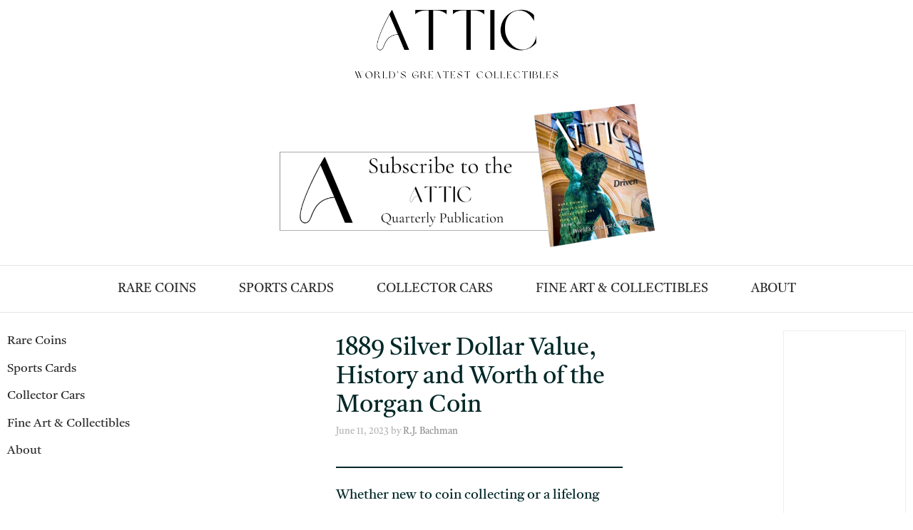

--- FILE ---
content_type: text/html; charset=UTF-8
request_url: https://atticcapital.com/1889-silver-dollar-value/
body_size: 23246
content:
<!DOCTYPE html>
<html lang="en-US">
<head><script>(function(w,i,g){w[g]=w[g]||[];if(typeof w[g].push=='function')w[g].push(i)})
(window,'AW-16897521224','google_tags_first_party');</script><script async src="/pvas/"></script>
			<script>
				window.dataLayer = window.dataLayer || [];
				function gtag(){dataLayer.push(arguments);}
				gtag('js', new Date());
				gtag('set', 'developer_id.dYzg1YT', true);
				gtag('config', 'AW-16897521224');
			</script>
			
	<meta charset="UTF-8">
	<meta name='robots' content='index, follow, max-image-preview:large, max-snippet:-1, max-video-preview:-1' />
<meta name="viewport" content="width=device-width, initial-scale=1"><!-- Google tag (gtag.js) consent mode dataLayer added by Site Kit -->
<script id="google_gtagjs-js-consent-mode-data-layer">
window.dataLayer = window.dataLayer || [];function gtag(){dataLayer.push(arguments);}
gtag('consent', 'default', {"ad_personalization":"denied","ad_storage":"denied","ad_user_data":"denied","analytics_storage":"denied","functionality_storage":"denied","security_storage":"denied","personalization_storage":"denied","region":["AT","BE","BG","CH","CY","CZ","DE","DK","EE","ES","FI","FR","GB","GR","HR","HU","IE","IS","IT","LI","LT","LU","LV","MT","NL","NO","PL","PT","RO","SE","SI","SK"],"wait_for_update":500});
window._googlesitekitConsentCategoryMap = {"statistics":["analytics_storage"],"marketing":["ad_storage","ad_user_data","ad_personalization"],"functional":["functionality_storage","security_storage"],"preferences":["personalization_storage"]};
window._googlesitekitConsents = {"ad_personalization":"denied","ad_storage":"denied","ad_user_data":"denied","analytics_storage":"denied","functionality_storage":"denied","security_storage":"denied","personalization_storage":"denied","region":["AT","BE","BG","CH","CY","CZ","DE","DK","EE","ES","FI","FR","GB","GR","HR","HU","IE","IS","IT","LI","LT","LU","LV","MT","NL","NO","PL","PT","RO","SE","SI","SK"],"wait_for_update":500};
</script>
<!-- End Google tag (gtag.js) consent mode dataLayer added by Site Kit -->

	<!-- This site is optimized with the Yoast SEO Premium plugin v26.5 (Yoast SEO v26.8) - https://yoast.com/product/yoast-seo-premium-wordpress/ -->
	<title>1889 Silver Dollar Value, History and Worth of the Morgan Coin</title>
	<meta name="description" content="Whether new to coin collecting or a lifelong enthusiast, the 1889 Morgan Silver Dollar value should be understood and appreciated." />
	<link rel="canonical" href="https://atticcapital.com/1889-silver-dollar-value/" />
	<meta property="og:locale" content="en_US" />
	<meta property="og:type" content="article" />
	<meta property="og:title" content="1889 Silver Dollar Value, History and Worth of the Morgan Coin" />
	<meta property="og:description" content="Whether new to coin collecting or a lifelong enthusiast, the 1889 Morgan Silver Dollar value should be understood and appreciated." />
	<meta property="og:url" content="https://atticcapital.com/1889-silver-dollar-value/" />
	<meta property="og:site_name" content="Attic Capital" />
	<meta property="article:published_time" content="2023-06-11T09:20:00+00:00" />
	<meta property="article:modified_time" content="2025-08-02T15:59:54+00:00" />
	<meta property="og:image" content="https://atticcapital.com/wp-content/uploads/2023/06/1889-silver-dollar.jpg" />
	<meta property="og:image:width" content="300" />
	<meta property="og:image:height" content="300" />
	<meta property="og:image:type" content="image/jpeg" />
	<meta name="author" content="R.J. Bachman" />
	<meta name="twitter:card" content="summary_large_image" />
	<meta name="twitter:creator" content="@AtticCapital" />
	<meta name="twitter:site" content="@AtticCapital" />
	<meta name="twitter:label1" content="Written by" />
	<meta name="twitter:data1" content="R.J. Bachman" />
	<meta name="twitter:label2" content="Est. reading time" />
	<meta name="twitter:data2" content="16 minutes" />
	<script type="application/ld+json" class="yoast-schema-graph">{"@context":"https://schema.org","@graph":[{"@type":"Article","@id":"https://atticcapital.com/1889-silver-dollar-value/#article","isPartOf":{"@id":"https://atticcapital.com/1889-silver-dollar-value/"},"author":{"name":"R.J. Bachman","@id":"https://atticcapital.com/#/schema/person/2d0ea2e3fe8df8d4c1f20512ad349e08"},"headline":"1889 Silver Dollar Value, History and Worth of the Morgan Coin","datePublished":"2023-06-11T09:20:00+00:00","dateModified":"2025-08-02T15:59:54+00:00","mainEntityOfPage":{"@id":"https://atticcapital.com/1889-silver-dollar-value/"},"wordCount":2226,"publisher":{"@id":"https://atticcapital.com/#organization"},"image":{"@id":"https://atticcapital.com/1889-silver-dollar-value/#primaryimage"},"thumbnailUrl":"https://atticcapital.com/wp-content/uploads/2023/06/1889-silver-dollar.jpg","keywords":["rare coins"],"articleSection":["Coins"],"inLanguage":"en-US"},{"@type":"WebPage","@id":"https://atticcapital.com/1889-silver-dollar-value/","url":"https://atticcapital.com/1889-silver-dollar-value/","name":"1889 Silver Dollar Value, History and Worth of the Morgan Coin","isPartOf":{"@id":"https://atticcapital.com/#website"},"primaryImageOfPage":{"@id":"https://atticcapital.com/1889-silver-dollar-value/#primaryimage"},"image":{"@id":"https://atticcapital.com/1889-silver-dollar-value/#primaryimage"},"thumbnailUrl":"https://atticcapital.com/wp-content/uploads/2023/06/1889-silver-dollar.jpg","datePublished":"2023-06-11T09:20:00+00:00","dateModified":"2025-08-02T15:59:54+00:00","description":"Whether new to coin collecting or a lifelong enthusiast, the 1889 Morgan Silver Dollar value should be understood and appreciated.","breadcrumb":{"@id":"https://atticcapital.com/1889-silver-dollar-value/#breadcrumb"},"inLanguage":"en-US","potentialAction":[{"@type":"ReadAction","target":["https://atticcapital.com/1889-silver-dollar-value/"]}]},{"@type":"ImageObject","inLanguage":"en-US","@id":"https://atticcapital.com/1889-silver-dollar-value/#primaryimage","url":"https://atticcapital.com/wp-content/uploads/2023/06/1889-silver-dollar.jpg","contentUrl":"https://atticcapital.com/wp-content/uploads/2023/06/1889-silver-dollar.jpg","width":300,"height":300,"caption":"1889 silver dollar value"},{"@type":"BreadcrumbList","@id":"https://atticcapital.com/1889-silver-dollar-value/#breadcrumb","itemListElement":[{"@type":"ListItem","position":1,"name":"Home","item":"https://atticcapital.com/"},{"@type":"ListItem","position":2,"name":"1889 Silver Dollar Value, History and Worth of the Morgan Coin"}]},{"@type":"WebSite","@id":"https://atticcapital.com/#website","url":"https://atticcapital.com/","name":"Attic Capital","description":"Searching for the World&#039;s Greatest Collectibles","publisher":{"@id":"https://atticcapital.com/#organization"},"potentialAction":[{"@type":"SearchAction","target":{"@type":"EntryPoint","urlTemplate":"https://atticcapital.com/?s={search_term_string}"},"query-input":{"@type":"PropertyValueSpecification","valueRequired":true,"valueName":"search_term_string"}}],"inLanguage":"en-US"},{"@type":"Organization","@id":"https://atticcapital.com/#organization","name":"Attic Capital","url":"https://atticcapital.com/","logo":{"@type":"ImageObject","inLanguage":"en-US","@id":"https://atticcapital.com/#/schema/logo/image/","url":"https://atticcapital.com/wp-content/uploads/2022/08/cropped-ac-logo-2-e1664848295533.jpg","contentUrl":"https://atticcapital.com/wp-content/uploads/2022/08/cropped-ac-logo-2-e1664848295533.jpg","width":620,"height":432,"caption":"Attic Capital"},"image":{"@id":"https://atticcapital.com/#/schema/logo/image/"},"sameAs":["https://x.com/AtticCapital"],"publishingPrinciples":"https://atticcapital.com/about-us/","actionableFeedbackPolicy":"https://atticcapital.com/about-us/"},{"@type":"Person","@id":"https://atticcapital.com/#/schema/person/2d0ea2e3fe8df8d4c1f20512ad349e08","name":"R.J. Bachman","image":{"@type":"ImageObject","inLanguage":"en-US","@id":"https://atticcapital.com/#/schema/person/image/","url":"https://secure.gravatar.com/avatar/faaa36e96eada6a34ac67ae4e6047f9973d756773426f6905ec8c1ac5cafaddd?s=96&d=mm&r=pg","contentUrl":"https://secure.gravatar.com/avatar/faaa36e96eada6a34ac67ae4e6047f9973d756773426f6905ec8c1ac5cafaddd?s=96&d=mm&r=pg","caption":"R.J. Bachman"},"description":"I'm a lifelong collector in rare coins, sports cards, vintage memorabilia, and fascinating artifacts.","sameAs":["https://www.pinterest.com/RJBachman2022/"],"knowsAbout":["Collecting rare coins","sports cards","vintage memorabilia","and historical cultural artifacts."]}]}</script>
	<!-- / Yoast SEO Premium plugin. -->


<link rel='dns-prefetch' href='//www.googletagmanager.com' />
<link href='https://fonts.gstatic.com' crossorigin rel='preconnect' />
<link href='https://fonts.googleapis.com' crossorigin rel='preconnect' />
<style id='wp-img-auto-sizes-contain-inline-css'>
img:is([sizes=auto i],[sizes^="auto," i]){contain-intrinsic-size:3000px 1500px}
/*# sourceURL=wp-img-auto-sizes-contain-inline-css */
</style>
<link rel='stylesheet' id='genesis-blocks-style-css-css' href='https://atticcapital.com/wp-content/plugins/genesis-blocks/dist/style-blocks.build.css?ver=1765073799' media='all' />
<link rel='stylesheet' id='generate-fonts-css' href='//fonts.googleapis.com/css?family=Roboto:100,100italic,300,300italic,regular,italic,500,500italic,700,700italic,900,900italic|Satisfy:regular' media='all' />
<style id='wp-block-library-inline-css'>
:root{--wp-block-synced-color:#7a00df;--wp-block-synced-color--rgb:122,0,223;--wp-bound-block-color:var(--wp-block-synced-color);--wp-editor-canvas-background:#ddd;--wp-admin-theme-color:#007cba;--wp-admin-theme-color--rgb:0,124,186;--wp-admin-theme-color-darker-10:#006ba1;--wp-admin-theme-color-darker-10--rgb:0,107,160.5;--wp-admin-theme-color-darker-20:#005a87;--wp-admin-theme-color-darker-20--rgb:0,90,135;--wp-admin-border-width-focus:2px}@media (min-resolution:192dpi){:root{--wp-admin-border-width-focus:1.5px}}.wp-element-button{cursor:pointer}:root .has-very-light-gray-background-color{background-color:#eee}:root .has-very-dark-gray-background-color{background-color:#313131}:root .has-very-light-gray-color{color:#eee}:root .has-very-dark-gray-color{color:#313131}:root .has-vivid-green-cyan-to-vivid-cyan-blue-gradient-background{background:linear-gradient(135deg,#00d084,#0693e3)}:root .has-purple-crush-gradient-background{background:linear-gradient(135deg,#34e2e4,#4721fb 50%,#ab1dfe)}:root .has-hazy-dawn-gradient-background{background:linear-gradient(135deg,#faaca8,#dad0ec)}:root .has-subdued-olive-gradient-background{background:linear-gradient(135deg,#fafae1,#67a671)}:root .has-atomic-cream-gradient-background{background:linear-gradient(135deg,#fdd79a,#004a59)}:root .has-nightshade-gradient-background{background:linear-gradient(135deg,#330968,#31cdcf)}:root .has-midnight-gradient-background{background:linear-gradient(135deg,#020381,#2874fc)}:root{--wp--preset--font-size--normal:16px;--wp--preset--font-size--huge:42px}.has-regular-font-size{font-size:1em}.has-larger-font-size{font-size:2.625em}.has-normal-font-size{font-size:var(--wp--preset--font-size--normal)}.has-huge-font-size{font-size:var(--wp--preset--font-size--huge)}.has-text-align-center{text-align:center}.has-text-align-left{text-align:left}.has-text-align-right{text-align:right}.has-fit-text{white-space:nowrap!important}#end-resizable-editor-section{display:none}.aligncenter{clear:both}.items-justified-left{justify-content:flex-start}.items-justified-center{justify-content:center}.items-justified-right{justify-content:flex-end}.items-justified-space-between{justify-content:space-between}.screen-reader-text{border:0;clip-path:inset(50%);height:1px;margin:-1px;overflow:hidden;padding:0;position:absolute;width:1px;word-wrap:normal!important}.screen-reader-text:focus{background-color:#ddd;clip-path:none;color:#444;display:block;font-size:1em;height:auto;left:5px;line-height:normal;padding:15px 23px 14px;text-decoration:none;top:5px;width:auto;z-index:100000}html :where(.has-border-color){border-style:solid}html :where([style*=border-top-color]){border-top-style:solid}html :where([style*=border-right-color]){border-right-style:solid}html :where([style*=border-bottom-color]){border-bottom-style:solid}html :where([style*=border-left-color]){border-left-style:solid}html :where([style*=border-width]){border-style:solid}html :where([style*=border-top-width]){border-top-style:solid}html :where([style*=border-right-width]){border-right-style:solid}html :where([style*=border-bottom-width]){border-bottom-style:solid}html :where([style*=border-left-width]){border-left-style:solid}html :where(img[class*=wp-image-]){height:auto;max-width:100%}:where(figure){margin:0 0 1em}html :where(.is-position-sticky){--wp-admin--admin-bar--position-offset:var(--wp-admin--admin-bar--height,0px)}@media screen and (max-width:600px){html :where(.is-position-sticky){--wp-admin--admin-bar--position-offset:0px}}

/*# sourceURL=wp-block-library-inline-css */
</style><style id='wp-block-heading-inline-css'>
h1:where(.wp-block-heading).has-background,h2:where(.wp-block-heading).has-background,h3:where(.wp-block-heading).has-background,h4:where(.wp-block-heading).has-background,h5:where(.wp-block-heading).has-background,h6:where(.wp-block-heading).has-background{padding:1.25em 2.375em}h1.has-text-align-left[style*=writing-mode]:where([style*=vertical-lr]),h1.has-text-align-right[style*=writing-mode]:where([style*=vertical-rl]),h2.has-text-align-left[style*=writing-mode]:where([style*=vertical-lr]),h2.has-text-align-right[style*=writing-mode]:where([style*=vertical-rl]),h3.has-text-align-left[style*=writing-mode]:where([style*=vertical-lr]),h3.has-text-align-right[style*=writing-mode]:where([style*=vertical-rl]),h4.has-text-align-left[style*=writing-mode]:where([style*=vertical-lr]),h4.has-text-align-right[style*=writing-mode]:where([style*=vertical-rl]),h5.has-text-align-left[style*=writing-mode]:where([style*=vertical-lr]),h5.has-text-align-right[style*=writing-mode]:where([style*=vertical-rl]),h6.has-text-align-left[style*=writing-mode]:where([style*=vertical-lr]),h6.has-text-align-right[style*=writing-mode]:where([style*=vertical-rl]){rotate:180deg}
/*# sourceURL=https://atticcapital.com/wp-includes/blocks/heading/style.min.css */
</style>
<style id='wp-block-image-inline-css'>
.wp-block-image>a,.wp-block-image>figure>a{display:inline-block}.wp-block-image img{box-sizing:border-box;height:auto;max-width:100%;vertical-align:bottom}@media not (prefers-reduced-motion){.wp-block-image img.hide{visibility:hidden}.wp-block-image img.show{animation:show-content-image .4s}}.wp-block-image[style*=border-radius] img,.wp-block-image[style*=border-radius]>a{border-radius:inherit}.wp-block-image.has-custom-border img{box-sizing:border-box}.wp-block-image.aligncenter{text-align:center}.wp-block-image.alignfull>a,.wp-block-image.alignwide>a{width:100%}.wp-block-image.alignfull img,.wp-block-image.alignwide img{height:auto;width:100%}.wp-block-image .aligncenter,.wp-block-image .alignleft,.wp-block-image .alignright,.wp-block-image.aligncenter,.wp-block-image.alignleft,.wp-block-image.alignright{display:table}.wp-block-image .aligncenter>figcaption,.wp-block-image .alignleft>figcaption,.wp-block-image .alignright>figcaption,.wp-block-image.aligncenter>figcaption,.wp-block-image.alignleft>figcaption,.wp-block-image.alignright>figcaption{caption-side:bottom;display:table-caption}.wp-block-image .alignleft{float:left;margin:.5em 1em .5em 0}.wp-block-image .alignright{float:right;margin:.5em 0 .5em 1em}.wp-block-image .aligncenter{margin-left:auto;margin-right:auto}.wp-block-image :where(figcaption){margin-bottom:1em;margin-top:.5em}.wp-block-image.is-style-circle-mask img{border-radius:9999px}@supports ((-webkit-mask-image:none) or (mask-image:none)) or (-webkit-mask-image:none){.wp-block-image.is-style-circle-mask img{border-radius:0;-webkit-mask-image:url('data:image/svg+xml;utf8,<svg viewBox="0 0 100 100" xmlns="http://www.w3.org/2000/svg"><circle cx="50" cy="50" r="50"/></svg>');mask-image:url('data:image/svg+xml;utf8,<svg viewBox="0 0 100 100" xmlns="http://www.w3.org/2000/svg"><circle cx="50" cy="50" r="50"/></svg>');mask-mode:alpha;-webkit-mask-position:center;mask-position:center;-webkit-mask-repeat:no-repeat;mask-repeat:no-repeat;-webkit-mask-size:contain;mask-size:contain}}:root :where(.wp-block-image.is-style-rounded img,.wp-block-image .is-style-rounded img){border-radius:9999px}.wp-block-image figure{margin:0}.wp-lightbox-container{display:flex;flex-direction:column;position:relative}.wp-lightbox-container img{cursor:zoom-in}.wp-lightbox-container img:hover+button{opacity:1}.wp-lightbox-container button{align-items:center;backdrop-filter:blur(16px) saturate(180%);background-color:#5a5a5a40;border:none;border-radius:4px;cursor:zoom-in;display:flex;height:20px;justify-content:center;opacity:0;padding:0;position:absolute;right:16px;text-align:center;top:16px;width:20px;z-index:100}@media not (prefers-reduced-motion){.wp-lightbox-container button{transition:opacity .2s ease}}.wp-lightbox-container button:focus-visible{outline:3px auto #5a5a5a40;outline:3px auto -webkit-focus-ring-color;outline-offset:3px}.wp-lightbox-container button:hover{cursor:pointer;opacity:1}.wp-lightbox-container button:focus{opacity:1}.wp-lightbox-container button:focus,.wp-lightbox-container button:hover,.wp-lightbox-container button:not(:hover):not(:active):not(.has-background){background-color:#5a5a5a40;border:none}.wp-lightbox-overlay{box-sizing:border-box;cursor:zoom-out;height:100vh;left:0;overflow:hidden;position:fixed;top:0;visibility:hidden;width:100%;z-index:100000}.wp-lightbox-overlay .close-button{align-items:center;cursor:pointer;display:flex;justify-content:center;min-height:40px;min-width:40px;padding:0;position:absolute;right:calc(env(safe-area-inset-right) + 16px);top:calc(env(safe-area-inset-top) + 16px);z-index:5000000}.wp-lightbox-overlay .close-button:focus,.wp-lightbox-overlay .close-button:hover,.wp-lightbox-overlay .close-button:not(:hover):not(:active):not(.has-background){background:none;border:none}.wp-lightbox-overlay .lightbox-image-container{height:var(--wp--lightbox-container-height);left:50%;overflow:hidden;position:absolute;top:50%;transform:translate(-50%,-50%);transform-origin:top left;width:var(--wp--lightbox-container-width);z-index:9999999999}.wp-lightbox-overlay .wp-block-image{align-items:center;box-sizing:border-box;display:flex;height:100%;justify-content:center;margin:0;position:relative;transform-origin:0 0;width:100%;z-index:3000000}.wp-lightbox-overlay .wp-block-image img{height:var(--wp--lightbox-image-height);min-height:var(--wp--lightbox-image-height);min-width:var(--wp--lightbox-image-width);width:var(--wp--lightbox-image-width)}.wp-lightbox-overlay .wp-block-image figcaption{display:none}.wp-lightbox-overlay button{background:none;border:none}.wp-lightbox-overlay .scrim{background-color:#fff;height:100%;opacity:.9;position:absolute;width:100%;z-index:2000000}.wp-lightbox-overlay.active{visibility:visible}@media not (prefers-reduced-motion){.wp-lightbox-overlay.active{animation:turn-on-visibility .25s both}.wp-lightbox-overlay.active img{animation:turn-on-visibility .35s both}.wp-lightbox-overlay.show-closing-animation:not(.active){animation:turn-off-visibility .35s both}.wp-lightbox-overlay.show-closing-animation:not(.active) img{animation:turn-off-visibility .25s both}.wp-lightbox-overlay.zoom.active{animation:none;opacity:1;visibility:visible}.wp-lightbox-overlay.zoom.active .lightbox-image-container{animation:lightbox-zoom-in .4s}.wp-lightbox-overlay.zoom.active .lightbox-image-container img{animation:none}.wp-lightbox-overlay.zoom.active .scrim{animation:turn-on-visibility .4s forwards}.wp-lightbox-overlay.zoom.show-closing-animation:not(.active){animation:none}.wp-lightbox-overlay.zoom.show-closing-animation:not(.active) .lightbox-image-container{animation:lightbox-zoom-out .4s}.wp-lightbox-overlay.zoom.show-closing-animation:not(.active) .lightbox-image-container img{animation:none}.wp-lightbox-overlay.zoom.show-closing-animation:not(.active) .scrim{animation:turn-off-visibility .4s forwards}}@keyframes show-content-image{0%{visibility:hidden}99%{visibility:hidden}to{visibility:visible}}@keyframes turn-on-visibility{0%{opacity:0}to{opacity:1}}@keyframes turn-off-visibility{0%{opacity:1;visibility:visible}99%{opacity:0;visibility:visible}to{opacity:0;visibility:hidden}}@keyframes lightbox-zoom-in{0%{transform:translate(calc((-100vw + var(--wp--lightbox-scrollbar-width))/2 + var(--wp--lightbox-initial-left-position)),calc(-50vh + var(--wp--lightbox-initial-top-position))) scale(var(--wp--lightbox-scale))}to{transform:translate(-50%,-50%) scale(1)}}@keyframes lightbox-zoom-out{0%{transform:translate(-50%,-50%) scale(1);visibility:visible}99%{visibility:visible}to{transform:translate(calc((-100vw + var(--wp--lightbox-scrollbar-width))/2 + var(--wp--lightbox-initial-left-position)),calc(-50vh + var(--wp--lightbox-initial-top-position))) scale(var(--wp--lightbox-scale));visibility:hidden}}
/*# sourceURL=https://atticcapital.com/wp-includes/blocks/image/style.min.css */
</style>
<style id='wp-block-list-inline-css'>
ol,ul{box-sizing:border-box}:root :where(.wp-block-list.has-background){padding:1.25em 2.375em}
/*# sourceURL=https://atticcapital.com/wp-includes/blocks/list/style.min.css */
</style>
<style id='wp-block-embed-inline-css'>
.wp-block-embed.alignleft,.wp-block-embed.alignright,.wp-block[data-align=left]>[data-type="core/embed"],.wp-block[data-align=right]>[data-type="core/embed"]{max-width:360px;width:100%}.wp-block-embed.alignleft .wp-block-embed__wrapper,.wp-block-embed.alignright .wp-block-embed__wrapper,.wp-block[data-align=left]>[data-type="core/embed"] .wp-block-embed__wrapper,.wp-block[data-align=right]>[data-type="core/embed"] .wp-block-embed__wrapper{min-width:280px}.wp-block-cover .wp-block-embed{min-height:240px;min-width:320px}.wp-block-embed{overflow-wrap:break-word}.wp-block-embed :where(figcaption){margin-bottom:1em;margin-top:.5em}.wp-block-embed iframe{max-width:100%}.wp-block-embed__wrapper{position:relative}.wp-embed-responsive .wp-has-aspect-ratio .wp-block-embed__wrapper:before{content:"";display:block;padding-top:50%}.wp-embed-responsive .wp-has-aspect-ratio iframe{bottom:0;height:100%;left:0;position:absolute;right:0;top:0;width:100%}.wp-embed-responsive .wp-embed-aspect-21-9 .wp-block-embed__wrapper:before{padding-top:42.85%}.wp-embed-responsive .wp-embed-aspect-18-9 .wp-block-embed__wrapper:before{padding-top:50%}.wp-embed-responsive .wp-embed-aspect-16-9 .wp-block-embed__wrapper:before{padding-top:56.25%}.wp-embed-responsive .wp-embed-aspect-4-3 .wp-block-embed__wrapper:before{padding-top:75%}.wp-embed-responsive .wp-embed-aspect-1-1 .wp-block-embed__wrapper:before{padding-top:100%}.wp-embed-responsive .wp-embed-aspect-9-16 .wp-block-embed__wrapper:before{padding-top:177.77%}.wp-embed-responsive .wp-embed-aspect-1-2 .wp-block-embed__wrapper:before{padding-top:200%}
/*# sourceURL=https://atticcapital.com/wp-includes/blocks/embed/style.min.css */
</style>
<style id='wp-block-paragraph-inline-css'>
.is-small-text{font-size:.875em}.is-regular-text{font-size:1em}.is-large-text{font-size:2.25em}.is-larger-text{font-size:3em}.has-drop-cap:not(:focus):first-letter{float:left;font-size:8.4em;font-style:normal;font-weight:100;line-height:.68;margin:.05em .1em 0 0;text-transform:uppercase}body.rtl .has-drop-cap:not(:focus):first-letter{float:none;margin-left:.1em}p.has-drop-cap.has-background{overflow:hidden}:root :where(p.has-background){padding:1.25em 2.375em}:where(p.has-text-color:not(.has-link-color)) a{color:inherit}p.has-text-align-left[style*="writing-mode:vertical-lr"],p.has-text-align-right[style*="writing-mode:vertical-rl"]{rotate:180deg}
/*# sourceURL=https://atticcapital.com/wp-includes/blocks/paragraph/style.min.css */
</style>
<style id='wp-block-separator-inline-css'>
@charset "UTF-8";.wp-block-separator{border:none;border-top:2px solid}:root :where(.wp-block-separator.is-style-dots){height:auto;line-height:1;text-align:center}:root :where(.wp-block-separator.is-style-dots):before{color:currentColor;content:"···";font-family:serif;font-size:1.5em;letter-spacing:2em;padding-left:2em}.wp-block-separator.is-style-dots{background:none!important;border:none!important}
/*# sourceURL=https://atticcapital.com/wp-includes/blocks/separator/style.min.css */
</style>
<style id='global-styles-inline-css'>
:root{--wp--preset--aspect-ratio--square: 1;--wp--preset--aspect-ratio--4-3: 4/3;--wp--preset--aspect-ratio--3-4: 3/4;--wp--preset--aspect-ratio--3-2: 3/2;--wp--preset--aspect-ratio--2-3: 2/3;--wp--preset--aspect-ratio--16-9: 16/9;--wp--preset--aspect-ratio--9-16: 9/16;--wp--preset--color--black: #000000;--wp--preset--color--cyan-bluish-gray: #abb8c3;--wp--preset--color--white: #ffffff;--wp--preset--color--pale-pink: #f78da7;--wp--preset--color--vivid-red: #cf2e2e;--wp--preset--color--luminous-vivid-orange: #ff6900;--wp--preset--color--luminous-vivid-amber: #fcb900;--wp--preset--color--light-green-cyan: #7bdcb5;--wp--preset--color--vivid-green-cyan: #00d084;--wp--preset--color--pale-cyan-blue: #8ed1fc;--wp--preset--color--vivid-cyan-blue: #0693e3;--wp--preset--color--vivid-purple: #9b51e0;--wp--preset--color--contrast: var(--contrast);--wp--preset--color--contrast-2: var(--contrast-2);--wp--preset--color--contrast-3: var(--contrast-3);--wp--preset--color--base: var(--base);--wp--preset--color--base-2: var(--base-2);--wp--preset--color--base-3: var(--base-3);--wp--preset--color--accent: var(--accent);--wp--preset--gradient--vivid-cyan-blue-to-vivid-purple: linear-gradient(135deg,rgb(6,147,227) 0%,rgb(155,81,224) 100%);--wp--preset--gradient--light-green-cyan-to-vivid-green-cyan: linear-gradient(135deg,rgb(122,220,180) 0%,rgb(0,208,130) 100%);--wp--preset--gradient--luminous-vivid-amber-to-luminous-vivid-orange: linear-gradient(135deg,rgb(252,185,0) 0%,rgb(255,105,0) 100%);--wp--preset--gradient--luminous-vivid-orange-to-vivid-red: linear-gradient(135deg,rgb(255,105,0) 0%,rgb(207,46,46) 100%);--wp--preset--gradient--very-light-gray-to-cyan-bluish-gray: linear-gradient(135deg,rgb(238,238,238) 0%,rgb(169,184,195) 100%);--wp--preset--gradient--cool-to-warm-spectrum: linear-gradient(135deg,rgb(74,234,220) 0%,rgb(151,120,209) 20%,rgb(207,42,186) 40%,rgb(238,44,130) 60%,rgb(251,105,98) 80%,rgb(254,248,76) 100%);--wp--preset--gradient--blush-light-purple: linear-gradient(135deg,rgb(255,206,236) 0%,rgb(152,150,240) 100%);--wp--preset--gradient--blush-bordeaux: linear-gradient(135deg,rgb(254,205,165) 0%,rgb(254,45,45) 50%,rgb(107,0,62) 100%);--wp--preset--gradient--luminous-dusk: linear-gradient(135deg,rgb(255,203,112) 0%,rgb(199,81,192) 50%,rgb(65,88,208) 100%);--wp--preset--gradient--pale-ocean: linear-gradient(135deg,rgb(255,245,203) 0%,rgb(182,227,212) 50%,rgb(51,167,181) 100%);--wp--preset--gradient--electric-grass: linear-gradient(135deg,rgb(202,248,128) 0%,rgb(113,206,126) 100%);--wp--preset--gradient--midnight: linear-gradient(135deg,rgb(2,3,129) 0%,rgb(40,116,252) 100%);--wp--preset--font-size--small: 13px;--wp--preset--font-size--medium: 20px;--wp--preset--font-size--large: 36px;--wp--preset--font-size--x-large: 42px;--wp--preset--font-family--castoro: Castoro;--wp--preset--spacing--20: 0.44rem;--wp--preset--spacing--30: 0.67rem;--wp--preset--spacing--40: 1rem;--wp--preset--spacing--50: 1.5rem;--wp--preset--spacing--60: 2.25rem;--wp--preset--spacing--70: 3.38rem;--wp--preset--spacing--80: 5.06rem;--wp--preset--shadow--natural: 6px 6px 9px rgba(0, 0, 0, 0.2);--wp--preset--shadow--deep: 12px 12px 50px rgba(0, 0, 0, 0.4);--wp--preset--shadow--sharp: 6px 6px 0px rgba(0, 0, 0, 0.2);--wp--preset--shadow--outlined: 6px 6px 0px -3px rgb(255, 255, 255), 6px 6px rgb(0, 0, 0);--wp--preset--shadow--crisp: 6px 6px 0px rgb(0, 0, 0);}:where(.is-layout-flex){gap: 0.5em;}:where(.is-layout-grid){gap: 0.5em;}body .is-layout-flex{display: flex;}.is-layout-flex{flex-wrap: wrap;align-items: center;}.is-layout-flex > :is(*, div){margin: 0;}body .is-layout-grid{display: grid;}.is-layout-grid > :is(*, div){margin: 0;}:where(.wp-block-columns.is-layout-flex){gap: 2em;}:where(.wp-block-columns.is-layout-grid){gap: 2em;}:where(.wp-block-post-template.is-layout-flex){gap: 1.25em;}:where(.wp-block-post-template.is-layout-grid){gap: 1.25em;}.has-black-color{color: var(--wp--preset--color--black) !important;}.has-cyan-bluish-gray-color{color: var(--wp--preset--color--cyan-bluish-gray) !important;}.has-white-color{color: var(--wp--preset--color--white) !important;}.has-pale-pink-color{color: var(--wp--preset--color--pale-pink) !important;}.has-vivid-red-color{color: var(--wp--preset--color--vivid-red) !important;}.has-luminous-vivid-orange-color{color: var(--wp--preset--color--luminous-vivid-orange) !important;}.has-luminous-vivid-amber-color{color: var(--wp--preset--color--luminous-vivid-amber) !important;}.has-light-green-cyan-color{color: var(--wp--preset--color--light-green-cyan) !important;}.has-vivid-green-cyan-color{color: var(--wp--preset--color--vivid-green-cyan) !important;}.has-pale-cyan-blue-color{color: var(--wp--preset--color--pale-cyan-blue) !important;}.has-vivid-cyan-blue-color{color: var(--wp--preset--color--vivid-cyan-blue) !important;}.has-vivid-purple-color{color: var(--wp--preset--color--vivid-purple) !important;}.has-black-background-color{background-color: var(--wp--preset--color--black) !important;}.has-cyan-bluish-gray-background-color{background-color: var(--wp--preset--color--cyan-bluish-gray) !important;}.has-white-background-color{background-color: var(--wp--preset--color--white) !important;}.has-pale-pink-background-color{background-color: var(--wp--preset--color--pale-pink) !important;}.has-vivid-red-background-color{background-color: var(--wp--preset--color--vivid-red) !important;}.has-luminous-vivid-orange-background-color{background-color: var(--wp--preset--color--luminous-vivid-orange) !important;}.has-luminous-vivid-amber-background-color{background-color: var(--wp--preset--color--luminous-vivid-amber) !important;}.has-light-green-cyan-background-color{background-color: var(--wp--preset--color--light-green-cyan) !important;}.has-vivid-green-cyan-background-color{background-color: var(--wp--preset--color--vivid-green-cyan) !important;}.has-pale-cyan-blue-background-color{background-color: var(--wp--preset--color--pale-cyan-blue) !important;}.has-vivid-cyan-blue-background-color{background-color: var(--wp--preset--color--vivid-cyan-blue) !important;}.has-vivid-purple-background-color{background-color: var(--wp--preset--color--vivid-purple) !important;}.has-black-border-color{border-color: var(--wp--preset--color--black) !important;}.has-cyan-bluish-gray-border-color{border-color: var(--wp--preset--color--cyan-bluish-gray) !important;}.has-white-border-color{border-color: var(--wp--preset--color--white) !important;}.has-pale-pink-border-color{border-color: var(--wp--preset--color--pale-pink) !important;}.has-vivid-red-border-color{border-color: var(--wp--preset--color--vivid-red) !important;}.has-luminous-vivid-orange-border-color{border-color: var(--wp--preset--color--luminous-vivid-orange) !important;}.has-luminous-vivid-amber-border-color{border-color: var(--wp--preset--color--luminous-vivid-amber) !important;}.has-light-green-cyan-border-color{border-color: var(--wp--preset--color--light-green-cyan) !important;}.has-vivid-green-cyan-border-color{border-color: var(--wp--preset--color--vivid-green-cyan) !important;}.has-pale-cyan-blue-border-color{border-color: var(--wp--preset--color--pale-cyan-blue) !important;}.has-vivid-cyan-blue-border-color{border-color: var(--wp--preset--color--vivid-cyan-blue) !important;}.has-vivid-purple-border-color{border-color: var(--wp--preset--color--vivid-purple) !important;}.has-vivid-cyan-blue-to-vivid-purple-gradient-background{background: var(--wp--preset--gradient--vivid-cyan-blue-to-vivid-purple) !important;}.has-light-green-cyan-to-vivid-green-cyan-gradient-background{background: var(--wp--preset--gradient--light-green-cyan-to-vivid-green-cyan) !important;}.has-luminous-vivid-amber-to-luminous-vivid-orange-gradient-background{background: var(--wp--preset--gradient--luminous-vivid-amber-to-luminous-vivid-orange) !important;}.has-luminous-vivid-orange-to-vivid-red-gradient-background{background: var(--wp--preset--gradient--luminous-vivid-orange-to-vivid-red) !important;}.has-very-light-gray-to-cyan-bluish-gray-gradient-background{background: var(--wp--preset--gradient--very-light-gray-to-cyan-bluish-gray) !important;}.has-cool-to-warm-spectrum-gradient-background{background: var(--wp--preset--gradient--cool-to-warm-spectrum) !important;}.has-blush-light-purple-gradient-background{background: var(--wp--preset--gradient--blush-light-purple) !important;}.has-blush-bordeaux-gradient-background{background: var(--wp--preset--gradient--blush-bordeaux) !important;}.has-luminous-dusk-gradient-background{background: var(--wp--preset--gradient--luminous-dusk) !important;}.has-pale-ocean-gradient-background{background: var(--wp--preset--gradient--pale-ocean) !important;}.has-electric-grass-gradient-background{background: var(--wp--preset--gradient--electric-grass) !important;}.has-midnight-gradient-background{background: var(--wp--preset--gradient--midnight) !important;}.has-small-font-size{font-size: var(--wp--preset--font-size--small) !important;}.has-medium-font-size{font-size: var(--wp--preset--font-size--medium) !important;}.has-large-font-size{font-size: var(--wp--preset--font-size--large) !important;}.has-x-large-font-size{font-size: var(--wp--preset--font-size--x-large) !important;}.has-castoro-font-family{font-family: var(--wp--preset--font-family--castoro) !important;}
/*# sourceURL=global-styles-inline-css */
</style>

<style id='classic-theme-styles-inline-css'>
/*! This file is auto-generated */
.wp-block-button__link{color:#fff;background-color:#32373c;border-radius:9999px;box-shadow:none;text-decoration:none;padding:calc(.667em + 2px) calc(1.333em + 2px);font-size:1.125em}.wp-block-file__button{background:#32373c;color:#fff;text-decoration:none}
/*# sourceURL=/wp-includes/css/classic-themes.min.css */
</style>
<link rel='stylesheet' id='generate-widget-areas-css' href='https://atticcapital.com/wp-content/themes/generatepress/assets/css/components/widget-areas.min.css?ver=3.6.1' media='all' />
<link rel='stylesheet' id='generate-style-css' href='https://atticcapital.com/wp-content/themes/generatepress/assets/css/main.min.css?ver=3.6.1' media='all' />
<style id='generate-style-inline-css'>
.featured-image img {width: 760px;height: 430px;-o-object-fit: cover;object-fit: cover;}
.is-right-sidebar{width:15%;}.is-left-sidebar{width:20%;}.site-content .content-area{width:65%;}@media (max-width: 1000px){.main-navigation .menu-toggle,.sidebar-nav-mobile:not(#sticky-placeholder){display:block;}.main-navigation ul,.gen-sidebar-nav,.main-navigation:not(.slideout-navigation):not(.toggled) .main-nav > ul,.has-inline-mobile-toggle #site-navigation .inside-navigation > *:not(.navigation-search):not(.main-nav){display:none;}.nav-align-right .inside-navigation,.nav-align-center .inside-navigation{justify-content:space-between;}}
/*# sourceURL=generate-style-inline-css */
</style>
<link rel='stylesheet' id='generatepress-dynamic-css' href='https://atticcapital.com/wp-content/uploads/generatepress/style.min.css?ver=1768890461' media='all' />
<link rel='stylesheet' id='generate-blog-columns-css' href='https://atticcapital.com/wp-content/plugins/gp-premium/blog/functions/css/columns.min.css?ver=2.5.5' media='all' />
<script src="https://atticcapital.com/wp-includes/js/jquery/jquery.min.js?ver=3.7.1" id="jquery-core-js"></script>

<!-- Google tag (gtag.js) snippet added by Site Kit -->
<!-- Google Analytics snippet added by Site Kit -->
<!-- Google Ads snippet added by Site Kit -->
<script src="https://www.googletagmanager.com/gtag/js?id=G-24WTXW3ZRP" id="google_gtagjs-js" async></script>
<script id="google_gtagjs-js-after">
window.dataLayer = window.dataLayer || [];function gtag(){dataLayer.push(arguments);}
gtag("set","linker",{"domains":["atticcapital.com"]});
gtag("js", new Date());
gtag("set", "developer_id.dZTNiMT", true);
gtag("config", "G-24WTXW3ZRP");
gtag("config", "AW-16897521224");
 window._googlesitekit = window._googlesitekit || {}; window._googlesitekit.throttledEvents = []; window._googlesitekit.gtagEvent = (name, data) => { var key = JSON.stringify( { name, data } ); if ( !! window._googlesitekit.throttledEvents[ key ] ) { return; } window._googlesitekit.throttledEvents[ key ] = true; setTimeout( () => { delete window._googlesitekit.throttledEvents[ key ]; }, 5 ); gtag( "event", name, { ...data, event_source: "site-kit" } ); }; 
//# sourceURL=google_gtagjs-js-after
</script>
<meta name="generator" content="Site Kit by Google 1.170.0" />
<!-- Google Tag Manager snippet added by Site Kit -->
<script>
			( function( w, d, s, l, i ) {
				w[l] = w[l] || [];
				w[l].push( {'gtm.start': new Date().getTime(), event: 'gtm.js'} );
				var f = d.getElementsByTagName( s )[0],
					j = d.createElement( s ), dl = l != 'dataLayer' ? '&l=' + l : '';
				j.async = true;
				j.src = 'https://www.googletagmanager.com/gtm.js?id=' + i + dl;
				f.parentNode.insertBefore( j, f );
			} )( window, document, 'script', 'dataLayer', 'GTM-WGCSBCK7' );
			
</script>

<!-- End Google Tag Manager snippet added by Site Kit -->
<link rel="icon" href="https://atticcapital.com/wp-content/uploads/2025/08/cropped-attic-2-Copy-1-32x32.png" sizes="32x32" />
<link rel="icon" href="https://atticcapital.com/wp-content/uploads/2025/08/cropped-attic-2-Copy-1-192x192.png" sizes="192x192" />
<link rel="apple-touch-icon" href="https://atticcapital.com/wp-content/uploads/2025/08/cropped-attic-2-Copy-1-180x180.png" />
<meta name="msapplication-TileImage" content="https://atticcapital.com/wp-content/uploads/2025/08/cropped-attic-2-Copy-1-270x270.png" />
		<style id="wp-custom-css">
			/* GeneratePress Site CSS */ #site-navigation {
		border-top: 1px solid rgba(0,0,0,0.1);
		border-bottom: 1px solid rgba(0,0,0,0.1);
}

button, html input[type="button"], input[type="reset"], input[type="submit"], a.button, a.button:visited {
	border-width: 1px;
	border-style: solid;
	border-color: inherit;
}

.mc4wp-form-fields input[type="email"] {
	margin-bottom: 10px;
	width: 100%;
}

.entry-meta {
	font-weight: 300;
	font-size: 13px;
}

.main-navigation:not(.toggled) li.menu-social > a,
.main-navigation:not(.toggled) li.search-item > a{
	padding: 0 10px;
}

.post-image img {
	transition: opacity 500ms;
}

.post-image img:hover {
	opacity: 0.9;
}

.no-sidebar .entry-content {
	max-width: 1140px;
	margin-left: auto;
	margin-right: auto;
}

.page.no-sidebar .entry-title {
	text-align: center;
}

.top-bar .lsi-social-icons a,
.top-bar .lsi-social-icons a:focus,
.top-bar .lsi-social-icons a:active,
.top-bar .lsi-social-icons a:hover {
    background: transparent !important;
}

.top-bar .lsi-social-icons li {
	margin-bottom: 0 !important;
} /* End GeneratePress Site CSS */

/* MV CSS */
@media only screen and (max-width: 359px) {
   .inside-article {
     padding-left: 10px !important;
     padding-right: 10px !important;
  }
  ul .mv-ad-box {
    margin-left: -30px !important;
  }
}
/* END OF CSS */		</style>
			<!-- Fonts Plugin CSS - https://fontsplugin.com/ -->
	<style>
		/* Cached: January 21, 2026 at 3:53am */
/* latin-ext */
@font-face {
  font-family: 'Castoro';
  font-style: italic;
  font-weight: 400;
  font-display: swap;
  src: url(https://fonts.gstatic.com/s/castoro/v20/1q2EY5yMCld3-O4cLYp-wc4avEU.woff2) format('woff2');
  unicode-range: U+0100-02BA, U+02BD-02C5, U+02C7-02CC, U+02CE-02D7, U+02DD-02FF, U+0304, U+0308, U+0329, U+1D00-1DBF, U+1E00-1E9F, U+1EF2-1EFF, U+2020, U+20A0-20AB, U+20AD-20C0, U+2113, U+2C60-2C7F, U+A720-A7FF;
}
/* latin */
@font-face {
  font-family: 'Castoro';
  font-style: italic;
  font-weight: 400;
  font-display: swap;
  src: url(https://fonts.gstatic.com/s/castoro/v20/1q2EY5yMCld3-O4cLYp-z84a.woff2) format('woff2');
  unicode-range: U+0000-00FF, U+0131, U+0152-0153, U+02BB-02BC, U+02C6, U+02DA, U+02DC, U+0304, U+0308, U+0329, U+2000-206F, U+20AC, U+2122, U+2191, U+2193, U+2212, U+2215, U+FEFF, U+FFFD;
}
/* latin-ext */
@font-face {
  font-family: 'Castoro';
  font-style: normal;
  font-weight: 400;
  font-display: swap;
  src: url(https://fonts.gstatic.com/s/castoro/v20/1q2GY5yMCld3-O4cLYFOzdYe.woff2) format('woff2');
  unicode-range: U+0100-02BA, U+02BD-02C5, U+02C7-02CC, U+02CE-02D7, U+02DD-02FF, U+0304, U+0308, U+0329, U+1D00-1DBF, U+1E00-1E9F, U+1EF2-1EFF, U+2020, U+20A0-20AB, U+20AD-20C0, U+2113, U+2C60-2C7F, U+A720-A7FF;
}
/* latin */
@font-face {
  font-family: 'Castoro';
  font-style: normal;
  font-weight: 400;
  font-display: swap;
  src: url(https://fonts.gstatic.com/s/castoro/v20/1q2GY5yMCld3-O4cLY9OzQ.woff2) format('woff2');
  unicode-range: U+0000-00FF, U+0131, U+0152-0153, U+02BB-02BC, U+02C6, U+02DA, U+02DC, U+0304, U+0308, U+0329, U+2000-206F, U+20AC, U+2122, U+2191, U+2193, U+2212, U+2215, U+FEFF, U+FFFD;
}

:root {
--font-base: Castoro;
--font-headings: Castoro;
--font-input: Castoro;
}
body, #content, .entry-content, .post-content, .page-content, .post-excerpt, .entry-summary, .entry-excerpt, .widget-area, .widget, .sidebar, #sidebar, footer, .footer, #footer, .site-footer {
font-family: "Castoro";
 }
#site-title, .site-title, #site-title a, .site-title a, .entry-title, .entry-title a, h1, h2, h3, h4, h5, h6, .widget-title, .elementor-heading-title {
font-family: "Castoro";
 }
button, .button, input, select, textarea, .wp-block-button, .wp-block-button__link {
font-family: "Castoro";
 }
.wp-block-post-title, .wp-block-post-title a, .entry-title, .entry-title a, .post-title, .post-title a, .page-title, .entry-content h1, #content h1, .type-post h1, .type-page h1, .elementor h1 {
font-family: "Castoro";
 }
.entry-content h2, .post-content h2, .page-content h2, #content h2, .type-post h2, .type-page h2, .elementor h2 {
font-family: "Castoro";
 }
.entry-content h3, .post-content h3, .page-content h3, #content h3, .type-post h3, .type-page h3, .elementor h3 {
font-family: "Castoro";
 }
.entry-content h4, .post-content h4, .page-content h4, #content h4, .type-post h4, .type-page h4, .elementor h4 {
font-family: "Castoro";
 }
.entry-content h5, .post-content h5, .page-content h5, #content h5, .type-post h5, .type-page h5, .elementor h5 {
font-family: "Castoro";
 }
.widget-title, .widget-area h1, .widget-area h2, .widget-area h3, .widget-area h4, .widget-area h5, .widget-area h6, #secondary h1, #secondary h2, #secondary h3, #secondary h4, #secondary h5, #secondary h6 {
font-family: "Castoro";
 }
.widget-area, .widget, .sidebar, #sidebar, #secondary {
font-family: "Castoro";
 }
footer h1, footer h2, footer h3, footer h4, footer h5, footer h6, .footer h1, .footer h2, .footer h3, .footer h4, .footer h5, .footer h6, #footer h1, #footer h2, #footer h3, #footer h4, #footer h5, #footer h6 {
font-family: "Castoro";
 }
footer, #footer, .footer, .site-footer {
font-family: "Castoro";
 }
	</style>
	<!-- Fonts Plugin CSS -->
	</head>

<body class="wp-singular post-template-default single single-post postid-27275 single-format-standard wp-custom-logo wp-embed-responsive wp-theme-generatepress post-image-above-header post-image-aligned-center sticky-menu-fade sticky-enabled both-sticky-menu metaslider-plugin both-sidebars nav-below-header separate-containers header-aligned-center dropdown-hover" itemtype="https://schema.org/Blog" itemscope>
			<!-- Google Tag Manager (noscript) snippet added by Site Kit -->
		<noscript>
			<iframe src="https://www.googletagmanager.com/ns.html?id=GTM-WGCSBCK7" height="0" width="0" style="display:none;visibility:hidden"></iframe>
		</noscript>
		<!-- End Google Tag Manager (noscript) snippet added by Site Kit -->
		<a class="screen-reader-text skip-link" href="#content" title="Skip to content">Skip to content</a>		<header class="site-header grid-container" id="masthead" aria-label="Site"  itemtype="https://schema.org/WPHeader" itemscope>
			<div class="inside-header grid-container">
				<div class="site-logo">
					<a href="https://atticcapital.com/" rel="home">
						<img  class="header-image is-logo-image" alt="Attic Capital" src="https://atticcapital.com/wp-content/uploads/2025/08/cropped-attic-3.png" srcset="https://atticcapital.com/wp-content/uploads/2025/08/cropped-attic-3.png 1x, https://atticcapital.com/wp-content/uploads/2025/08/cropped-attic-3.png 2x" width="500" height="204" />
					</a>
				</div>			<div class="header-widget">
				<aside id="block-46" class="widget inner-padding widget_block widget_media_image"><div class="wp-block-image">
<figure class="aligncenter size-large is-resized"><a href="https://attic-10013.myshopify.com/products/attic"><img fetchpriority="high" decoding="async" width="1024" height="354" src="https://atticcapital.com/wp-content/uploads/2026/01/attic-mag1-Copy-1024x354.png" alt="attic magazine" class="wp-image-50294" style="aspect-ratio:2.892704445198507;width:593px;height:auto" srcset="https://atticcapital.com/wp-content/uploads/2026/01/attic-mag1-Copy-1024x354.png 1024w, https://atticcapital.com/wp-content/uploads/2026/01/attic-mag1-Copy-300x104.png 300w, https://atticcapital.com/wp-content/uploads/2026/01/attic-mag1-Copy-768x265.png 768w, https://atticcapital.com/wp-content/uploads/2026/01/attic-mag1-Copy-1536x531.png 1536w, https://atticcapital.com/wp-content/uploads/2026/01/attic-mag1-Copy-2048x708.png 2048w" sizes="(max-width: 1024px) 100vw, 1024px" /></a></figure>
</div></aside>			</div>
						</div>
		</header>
				<nav class="auto-hide-sticky main-navigation grid-container nav-align-center sub-menu-right" id="site-navigation" aria-label="Primary"  itemtype="https://schema.org/SiteNavigationElement" itemscope>
			<div class="inside-navigation grid-container">
								<button class="menu-toggle" aria-controls="primary-menu" aria-expanded="false">
					<span class="gp-icon icon-menu-bars"><svg viewBox="0 0 512 512" aria-hidden="true" xmlns="http://www.w3.org/2000/svg" width="1em" height="1em"><path d="M0 96c0-13.255 10.745-24 24-24h464c13.255 0 24 10.745 24 24s-10.745 24-24 24H24c-13.255 0-24-10.745-24-24zm0 160c0-13.255 10.745-24 24-24h464c13.255 0 24 10.745 24 24s-10.745 24-24 24H24c-13.255 0-24-10.745-24-24zm0 160c0-13.255 10.745-24 24-24h464c13.255 0 24 10.745 24 24s-10.745 24-24 24H24c-13.255 0-24-10.745-24-24z" /></svg><svg viewBox="0 0 512 512" aria-hidden="true" xmlns="http://www.w3.org/2000/svg" width="1em" height="1em"><path d="M71.029 71.029c9.373-9.372 24.569-9.372 33.942 0L256 222.059l151.029-151.03c9.373-9.372 24.569-9.372 33.942 0 9.372 9.373 9.372 24.569 0 33.942L289.941 256l151.03 151.029c9.372 9.373 9.372 24.569 0 33.942-9.373 9.372-24.569 9.372-33.942 0L256 289.941l-151.029 151.03c-9.373 9.372-24.569 9.372-33.942 0-9.372-9.373-9.372-24.569 0-33.942L222.059 256 71.029 104.971c-9.372-9.373-9.372-24.569 0-33.942z" /></svg></span><span class="mobile-menu">Menu</span>				</button>
				<div id="primary-menu" class="main-nav"><ul id="menu-below-logo-pages-munu-11-9-19" class=" menu sf-menu"><li id="menu-item-25719" class="menu-item menu-item-type-post_type menu-item-object-page menu-item-25719"><a href="https://atticcapital.com/coins/">Rare Coins</a></li>
<li id="menu-item-2091" class="menu-item menu-item-type-post_type menu-item-object-page menu-item-2091"><a href="https://atticcapital.com/sports-cards/">Sports Cards</a></li>
<li id="menu-item-2084" class="menu-item menu-item-type-post_type menu-item-object-page menu-item-2084"><a href="https://atticcapital.com/cars/">Collector Cars</a></li>
<li id="menu-item-12381" class="menu-item menu-item-type-post_type menu-item-object-page menu-item-12381"><a href="https://atticcapital.com/memorabilia-collectibles/">Fine Art &amp; Collectibles</a></li>
<li id="menu-item-33560" class="menu-item menu-item-type-post_type menu-item-object-page menu-item-33560"><a href="https://atticcapital.com/about-us/">About</a></li>
</ul></div>			</div>
		</nav>
		
	<div class="site grid-container container hfeed" id="page">
				<div class="site-content" id="content">
			
	<div class="content-area" id="primary">
		<main class="site-main" id="main">
			
<article id="post-27275" class="post-27275 post type-post status-publish format-standard has-post-thumbnail hentry category-coins tag-rare-coins infinite-scroll-item" itemtype="https://schema.org/CreativeWork" itemscope>
	<div class="inside-article">
					<header class="entry-header">
				<h1 class="entry-title" itemprop="headline">1889 Silver Dollar Value, History and Worth of the Morgan Coin</h1>		<div class="entry-meta">
			<span class="posted-on"><time class="updated" datetime="2025-08-02T15:59:54+00:00" itemprop="dateModified">August 2, 2025</time><time class="entry-date published" datetime="2023-06-11T09:20:00+00:00" itemprop="datePublished">June 11, 2023</time></span> <span class="byline">by <span class="author vcard" itemprop="author" itemtype="https://schema.org/Person" itemscope><a class="url fn n" href="https://atticcapital.com/r-j-bachman/" title="View all posts by R.J. Bachman" rel="author" itemprop="url"><span class="author-name" itemprop="name">R.J. Bachman</span></a></span></span> 		</div>
					</header>
			
		<div class="entry-content" itemprop="text">
			
<hr class="wp-block-separator has-css-opacity"/>



<p>Whether new to coin collecting or a lifelong enthusiast, the 1889 Morgan Silver Dollar value should be understood and appreciated.</p>



<p>Its significance in U.S. coinage history cannot be understated.</p>



<p>Unfortunately, many misconceptions about the actual value of an 1889 Morgan silver dollar are floating around. So let&#8217;s clear a few things up.&nbsp;</p>



<h2 class="wp-block-heading" id="h-what-is-an-1889-morgan-silver-dollar"><strong>What Is an 1889 Morgan Silver Dollar?</strong></h2>



<p>The 1889 Morgan silver dollar gets its name from its designer, George T. Morgan, and the year it was minted. </p>



<p>It features a left-facing Lady Liberty on its obverse and an <a href="https://atticcapital.com/key-date-silver-eagle/" target="_blank" rel="noreferrer noopener">eagle clutching an olive branch on the reverse</a>.</p>



<figure class="wp-block-embed aligncenter is-type-video is-provider-youtube wp-block-embed-youtube wp-embed-aspect-16-9 wp-has-aspect-ratio"><div class="wp-block-embed__wrapper">
<iframe title="1889 Silver Dollar Value - A Brief Guide" width="1170" height="658" src="https://www.youtube.com/embed/_EKZJnxAl74?feature=oembed" frameborder="0" allow="accelerometer; autoplay; clipboard-write; encrypted-media; gyroscope; picture-in-picture; web-share" referrerpolicy="strict-origin-when-cross-origin" allowfullscreen></iframe>
</div></figure>



<p>The obverse is where you can also find the 1889 inscription <a href="https://atticcapital.com/valuable-rare-quarters/" target="_blank" rel="noreferrer noopener">and a border of stars</a> with the words &#8220;E PLURIBUS UNUM&#8221; scrolled across the top.&nbsp;</p>



<p>Despite an original mintage number of over 34 million, the 1889 Morgan silver dollar is rare today.</p>



<p>Most of the coins were melted down due to the 1942 Silver Act and the 1918 Pittman Act. </p>



<p>It&#8217;s estimated that only 15% of U.S. Silver dollars survived.</p>


<div class="wp-block-image">
<figure class="aligncenter size-full is-resized"><img decoding="async" width="640" height="629" src="https://atticcapital.com/wp-content/uploads/2022/04/1889_morgan_silver_dollar.jpg" alt="1889 Morgan Silver Dollar" class="wp-image-27278" style="width:769px;height:undefinedpx" title="1889 Silver Dollar Value" srcset="https://atticcapital.com/wp-content/uploads/2022/04/1889_morgan_silver_dollar.jpg 640w, https://atticcapital.com/wp-content/uploads/2022/04/1889_morgan_silver_dollar-300x295.jpg 300w, https://atticcapital.com/wp-content/uploads/2022/04/1889_morgan_silver_dollar-80x80.jpg 80w, https://atticcapital.com/wp-content/uploads/2022/04/1889_morgan_silver_dollar-60x60.jpg 60w" sizes="(max-width: 640px) 100vw, 640px" /><figcaption class="wp-element-caption"><em><strong>1889 Morgan Silver Dollar</strong></em></figcaption></figure>
</div>


<hr class="wp-block-separator has-css-opacity"/>



<h2 class="wp-block-heading" id="h-1918-pittman-act-and-the-1942-silver-act"><strong>1918 Pittman Act and the 1942 Silver Act</strong></h2>



<p>In 1918, Great Britain was in the middle of World War I. They desperately needed silver bullion <a href="https://atticcapital.com/1976-2-dollar-bill-value/" target="_blank" rel="noreferrer noopener">to back bank notes</a>.</p>



<p>Long story short, U.S. Senator Key Pittman of Nevada proposed a bill that would melt 270 million silver dollars to be sold to Britain.</p>



<p>It was nearly half the Morgan dollar series mintage, and it would change the future of coin collecting by sharply reducing the silver coinage supply.</p>



<h2 class="wp-block-heading"><strong>1942 Silver Act</strong></h2>



<p>It wasn&#8217;t just the Pittman Act that impacted the Morgan silver dollar series.</p>



<p>The Great Depression and World War II <a href="https://atticcapital.com/most-valuable-dollar-coins/" target="_blank" rel="noreferrer noopener">increased the demand</a> for silver and prices rose. Another 53 million silver dollars were sent to the melting pot after the 1942 Silver Act was passed.</p>



<p>In average condition, the 1889 Morgan silver dollar is worth about&nbsp;<strong>$40</strong>.</p>


<div class="wp-block-image">
<figure class="aligncenter size-large is-resized"><img loading="lazy" decoding="async" width="791" height="1024" src="https://atticcapital.com/wp-content/uploads/2022/09/1889-silver-dollar-791x1024.jpg" alt="1889 morgan silver dollar values" class="wp-image-29514" style="width:428px;height:undefinedpx" title="1889 silver dollar" srcset="https://atticcapital.com/wp-content/uploads/2022/09/1889-silver-dollar-791x1024.jpg 791w, https://atticcapital.com/wp-content/uploads/2022/09/1889-silver-dollar-232x300.jpg 232w, https://atticcapital.com/wp-content/uploads/2022/09/1889-silver-dollar-768x994.jpg 768w, https://atticcapital.com/wp-content/uploads/2022/09/1889-silver-dollar-1187x1536.jpg 1187w, https://atticcapital.com/wp-content/uploads/2022/09/1889-silver-dollar-scaled.jpg 695w" sizes="auto, (max-width: 791px) 100vw, 791px" /></figure>
</div>


<p>Uncirculated NGC-graded mint condition examples can be worth more than&nbsp;<strong>$400</strong>, and proof coins are valued at more than&nbsp;<strong>$3,000</strong>.</p>



<p>A silver dollar currently contains roughly $19 worth of silver, but the precious metal purchase price fluctuates. </p>



<p>For many other reasons, 1889 Morgan silver dollar varieties can be worth far more than their melt value.</p>



<hr class="wp-block-separator has-alpha-channel-opacity"/>



<h2 class="wp-block-heading"><strong>How Much Are 1889 Silver Dollars Worth?</strong></h2>



<p>Silver dollars can be worth anywhere&nbsp;<strong>between $25 and tens of thousands &#8211; even hundreds of thousands</strong>. </p>



<p>But the exact value of a silver dollar will depend on its condition and what mint it came from.</p>



<p>The mint mark is significant because it indicates how rare or common a coin is by the production&nbsp;numbers&nbsp;from a particular mint.</p>



<p>In general, high mintages are worth less in the rare coin&nbsp;markets.</p>



<p>Detailed information on the value of silver coin prices from the four different mints can be found below.&nbsp;</p>


<div class="wp-block-image">
<figure class="aligncenter size-large is-resized"><img loading="lazy" decoding="async" width="1024" height="1024" src="https://atticcapital.com/wp-content/uploads/2022/04/1889-morgan-silver-dollar-reverse-1024x1024.jpg" alt="1889 morgan silver dollar reverse" class="wp-image-27289" style="width:730px;height:undefinedpx" title="value of 1889 silver dollars" srcset="https://atticcapital.com/wp-content/uploads/2022/04/1889-morgan-silver-dollar-reverse-1024x1024.jpg 1024w, https://atticcapital.com/wp-content/uploads/2022/04/1889-morgan-silver-dollar-reverse-300x300.jpg 300w, https://atticcapital.com/wp-content/uploads/2022/04/1889-morgan-silver-dollar-reverse-150x150.jpg 150w, https://atticcapital.com/wp-content/uploads/2022/04/1889-morgan-silver-dollar-reverse-768x768.jpg 768w, https://atticcapital.com/wp-content/uploads/2022/04/1889-morgan-silver-dollar-reverse-1536x1536.jpg 1536w, https://atticcapital.com/wp-content/uploads/2022/04/1889-morgan-silver-dollar-reverse-600x600.jpg 600w, https://atticcapital.com/wp-content/uploads/2022/04/1889-morgan-silver-dollar-reverse-80x80.jpg 80w, https://atticcapital.com/wp-content/uploads/2022/04/1889-morgan-silver-dollar-reverse-60x60.jpg 60w, https://atticcapital.com/wp-content/uploads/2022/04/1889-morgan-silver-dollar-reverse-scaled.jpg 900w" sizes="auto, (max-width: 1024px) 100vw, 1024px" /><figcaption class="wp-element-caption"><em>1889 Morgan Silver Dollar Reverse</em> &#8211; <em>Eagle clutching arrows, with a wreath under.</em></figcaption></figure>
</div>


<h3 class="wp-block-heading"><strong>Philadelphia &#8211; P Morgan Silver Dollar Value (No Mint Mark)</strong></h3>



<p>Most Morgan silver dollars were minted in Philadelphia, making them the most common and least valuable of the four mintings.</p>



<p>Silver dollars from this mint are selling for&nbsp;<strong>$25</strong> in good condition and can be purchased for&nbsp;<strong>$50</strong>&nbsp;in extra-fine condition.&nbsp;</p>



<p>There won&#8217;t be a &#8220;P&#8221; mintmark; the Philadelphia mint produced&nbsp;<strong>no mint mark</strong>&nbsp;on their silver dollar coins.</p>



<h3 class="wp-block-heading"><strong>New Orleans &#8211; O 1889 Silver Dollar Value</strong></h3>



<p>Silver dollars minted at the New Orleans Mint are slightly rarer than their Philadelphia counterparts and usually sell for about the same price for most grades.</p>


<div class="wp-block-image">
<figure class="aligncenter size-full is-resized"><img loading="lazy" decoding="async" width="453" height="111" src="https://atticcapital.com/wp-content/uploads/2022/04/1889-silver-dollar-O-mint-mark.png" alt="1889 dollar coin value" class="wp-image-27309" style="width:545px;height:undefinedpx" title="silver dollar values 1889" srcset="https://atticcapital.com/wp-content/uploads/2022/04/1889-silver-dollar-O-mint-mark.png 453w, https://atticcapital.com/wp-content/uploads/2022/04/1889-silver-dollar-O-mint-mark-300x74.png 300w" sizes="auto, (max-width: 453px) 100vw, 453px" /><figcaption class="wp-element-caption"><em><strong>The &#8220;O&#8221; mint mark</strong></em></figcaption></figure>
</div>


<p>However, the O Morgan silver dollar coin surpasses the unmarked Philadelphia coin when you get higher grades like uncirculated and mint state 65.&nbsp;</p>



<h3 class="wp-block-heading"><strong>San Francisco &#8211; S 1889 Silver Dollar Value</strong></h3>



<p>The San Francisco &#8211; S Morgan silver dollars are the second rarest of the 1889 silver dollars. </p>



<p>Coins from this mint in good condition can sell for about&nbsp;<strong>$50</strong>. Coins in fine condition sell for&nbsp;<strong>$70</strong>, and extra-fine coins can fetch nearly&nbsp;<strong>$90</strong>.&nbsp;</p>


<div class="wp-block-image">
<figure class="aligncenter size-full is-resized"><img loading="lazy" decoding="async" width="467" height="150" src="https://atticcapital.com/wp-content/uploads/2022/04/1889-silver-dollar-S-mint-mark.png" alt="1889 e pluribus unum silver dollar" class="wp-image-27303" style="width:588px;height:undefinedpx" title="1889 s morgan silver dollar value" srcset="https://atticcapital.com/wp-content/uploads/2022/04/1889-silver-dollar-S-mint-mark.png 467w, https://atticcapital.com/wp-content/uploads/2022/04/1889-silver-dollar-S-mint-mark-300x96.png 300w" sizes="auto, (max-width: 467px) 100vw, 467px" /><figcaption class="wp-element-caption"><strong><em>The &#8220;S&#8221; mint mark</em></strong></figcaption></figure>
</div>


<h3 class="wp-block-heading"><strong>Carson City &#8211; CC Morgan Silver Dollar Value&nbsp;</strong></h3>



<p>As the rarest Morgan silver dollar, coins bearing the famous &#8220;CC&#8221; mint mark&nbsp;sell for an average price&nbsp;of&nbsp;<strong>$1,000</strong>&nbsp;in good condition.</p>



<p>Upwards of&nbsp;<strong>$7,500</strong>&nbsp;for coins graded as extra fine.</p>



<p>1889 CC Morgan silver dollars are a grail for many <a href="https://atticcapital.com/valuable-nickels/" target="_blank" rel="noopener">coin collectors</a>, with most people counting themselves lucky to see one in person.</p>


<div class="wp-block-image">
<figure class="aligncenter size-full is-resized"><img loading="lazy" decoding="async" width="776" height="176" src="https://atticcapital.com/wp-content/uploads/2022/04/1889-silver-dollar-CC-mint-mark.png" alt="The &quot;CC&quot; mint mark" class="wp-image-27305" style="width:647px;height:undefinedpx" title="1889 Silver Dollar Value" srcset="https://atticcapital.com/wp-content/uploads/2022/04/1889-silver-dollar-CC-mint-mark.png 776w, https://atticcapital.com/wp-content/uploads/2022/04/1889-silver-dollar-CC-mint-mark-300x68.png 300w, https://atticcapital.com/wp-content/uploads/2022/04/1889-silver-dollar-CC-mint-mark-768x174.png 768w" sizes="auto, (max-width: 776px) 100vw, 776px" /><figcaption class="wp-element-caption"><strong><em>The &#8220;CC&#8221; mint mark</em></strong></figcaption></figure>
</div>


<h2 class="wp-block-heading"><strong>Proof Morgan Silver Dollar</strong></h2>



<p>Just 811 Morgan silver dollar proofs were minted in 1889. Buy prices range from&nbsp;<strong>$1,000</strong>&nbsp;to tens of thousands of dollars for these rare-proof specimens.</p>



<hr class="wp-block-separator has-alpha-channel-opacity"/>



<h2 class="wp-block-heading"><strong>Most Valuable 1889 Morgan Silver Dollars</strong></h2>



<h3 class="wp-block-heading"><strong>1889-CC Morgan Dollar, MS-68 PCGS &#8211; $881,250</strong></h3>



<p>This amazing 1889 CC Morgan Silver Dollar was sold for an auction record of&nbsp;<strong>$881,250</strong>&nbsp;at a Stacks Bowers auction in 2013.</p>



<p>The finest certified numismatic example, graded by PCGS with an MS-68 rating.</p>



<p>The coin was sold from the&nbsp;<strong>Louis E. Eliasberg Collection</strong>, one of the largest and highest-quality coin collections ever assembled.</p>



<p><strong>Louis E. Eliasberg</strong>, the former owner of the 1889 CC Morgan, is best known for assembling the only complete&nbsp;collection&nbsp;of U.S. coins of exceptionally high quality.</p>


<div class="wp-block-image">
<figure class="aligncenter size-full is-resized"><img loading="lazy" decoding="async" width="720" height="720" src="https://atticcapital.com/wp-content/uploads/2022/04/1889-CC-Morgan-Dollar.jpg" alt="1889-CC Morgan Dollar, MS-68" class="wp-image-27286" style="width:767px;height:undefinedpx" title="1889 e pluribus unum coin worth" srcset="https://atticcapital.com/wp-content/uploads/2022/04/1889-CC-Morgan-Dollar.jpg 720w, https://atticcapital.com/wp-content/uploads/2022/04/1889-CC-Morgan-Dollar-300x300.jpg 300w, https://atticcapital.com/wp-content/uploads/2022/04/1889-CC-Morgan-Dollar-150x150.jpg 150w, https://atticcapital.com/wp-content/uploads/2022/04/1889-CC-Morgan-Dollar-600x600.jpg 600w, https://atticcapital.com/wp-content/uploads/2022/04/1889-CC-Morgan-Dollar-80x80.jpg 80w, https://atticcapital.com/wp-content/uploads/2022/04/1889-CC-Morgan-Dollar-60x60.jpg 60w" sizes="auto, (max-width: 720px) 100vw, 720px" /><figcaption class="wp-element-caption"><strong>1889-CC Morgan Dollar, MS-68</strong></figcaption></figure>
</div>

<div class="wp-block-image">
<figure class="aligncenter size-full is-resized"><img loading="lazy" decoding="async" width="720" height="720" src="https://atticcapital.com/wp-content/uploads/2022/04/1889-CC-Morgan-Dollar-tails.jpg" alt="rare 1889 Silver Dollars MS-68" class="wp-image-27287" style="width:774px;height:undefinedpx" title="1889 Silver Dollar Value" srcset="https://atticcapital.com/wp-content/uploads/2022/04/1889-CC-Morgan-Dollar-tails.jpg 720w, https://atticcapital.com/wp-content/uploads/2022/04/1889-CC-Morgan-Dollar-tails-300x300.jpg 300w, https://atticcapital.com/wp-content/uploads/2022/04/1889-CC-Morgan-Dollar-tails-150x150.jpg 150w, https://atticcapital.com/wp-content/uploads/2022/04/1889-CC-Morgan-Dollar-tails-600x600.jpg 600w, https://atticcapital.com/wp-content/uploads/2022/04/1889-CC-Morgan-Dollar-tails-80x80.jpg 80w, https://atticcapital.com/wp-content/uploads/2022/04/1889-CC-Morgan-Dollar-tails-60x60.jpg 60w" sizes="auto, (max-width: 720px) 100vw, 720px" /><figcaption class="wp-element-caption"><strong>1889-CC Morgan Dollar, MS-68</strong></figcaption></figure>
</div>


<hr class="wp-block-separator has-css-opacity"/>



<h3 class="wp-block-heading" id="h-1889-o-morgan-silver-dollar-ms65-84-000"><strong>1889-O Morgan Silver Dollar, MS65</strong> <strong>&#8211; $84,000</strong></h3>


<div class="wp-block-image">
<figure class="aligncenter size-full is-resized"><img loading="lazy" decoding="async" width="613" height="587" src="https://atticcapital.com/wp-content/uploads/2022/04/1889-O-Morgan-Dollar-MS65.png" alt="1889-O Morgan Dollar, MS65" class="wp-image-27290" style="width:820px;height:undefinedpx" title="1889 Silver Dollar Value" srcset="https://atticcapital.com/wp-content/uploads/2022/04/1889-O-Morgan-Dollar-MS65.png 613w, https://atticcapital.com/wp-content/uploads/2022/04/1889-O-Morgan-Dollar-MS65-300x287.png 300w" sizes="auto, (max-width: 613px) 100vw, 613px" /><figcaption class="wp-element-caption"><strong>1889-O Morgan Dollar, MS65</strong></figcaption></figure>
</div>

<div class="wp-block-image">
<figure class="aligncenter size-full is-resized"><img loading="lazy" decoding="async" width="601" height="587" src="https://atticcapital.com/wp-content/uploads/2022/04/1889-O-Morgan-Dollar-MS65-tails.png" alt="1889-O Morgan Dollar, MS65" class="wp-image-27291" style="width:804px;height:undefinedpx" title="1889 Silver Dollar Value" srcset="https://atticcapital.com/wp-content/uploads/2022/04/1889-O-Morgan-Dollar-MS65-tails.png 601w, https://atticcapital.com/wp-content/uploads/2022/04/1889-O-Morgan-Dollar-MS65-tails-300x293.png 300w, https://atticcapital.com/wp-content/uploads/2022/04/1889-O-Morgan-Dollar-MS65-tails-60x60.png 60w" sizes="auto, (max-width: 601px) 100vw, 601px" /><figcaption class="wp-element-caption"><strong>1889-O Morgan Dollar, MS65</strong></figcaption></figure>
</div>


<hr class="wp-block-separator has-css-opacity"/>



<h3 class="wp-block-heading" id="h-1889-morgan-silver-dollar-proof-pr68-34-500"><strong>1889 Morgan Silver Dollar Proof, PR68 &#8211; $34,500</strong></h3>


<div class="wp-block-image">
<figure class="aligncenter size-large is-resized"><img loading="lazy" decoding="async" width="1012" height="1024" src="https://atticcapital.com/wp-content/uploads/2022/04/1889-morgan-dollar-proof-PR68-heads--1012x1024.jpg" alt="1889 Morgan Silver Dollar Proof, PR68 - $34,500" class="wp-image-27283" style="width:778px;height:undefinedpx" title="1889 morgan silver dollar" srcset="https://atticcapital.com/wp-content/uploads/2022/04/1889-morgan-dollar-proof-PR68-heads--1012x1024.jpg 1012w, https://atticcapital.com/wp-content/uploads/2022/04/1889-morgan-dollar-proof-PR68-heads--296x300.jpg 296w, https://atticcapital.com/wp-content/uploads/2022/04/1889-morgan-dollar-proof-PR68-heads--768x777.jpg 768w, https://atticcapital.com/wp-content/uploads/2022/04/1889-morgan-dollar-proof-PR68-heads--1518x1536.jpg 1518w, https://atticcapital.com/wp-content/uploads/2022/04/1889-morgan-dollar-proof-PR68-heads--2024x2048.jpg 2024w, https://atticcapital.com/wp-content/uploads/2022/04/1889-morgan-dollar-proof-PR68-heads--80x80.jpg 80w, https://atticcapital.com/wp-content/uploads/2022/04/1889-morgan-dollar-proof-PR68-heads--60x60.jpg 60w, https://atticcapital.com/wp-content/uploads/2022/04/1889-morgan-dollar-proof-PR68-heads--scaled.jpg 889w" sizes="auto, (max-width: 1012px) 100vw, 1012px" /><figcaption class="wp-element-caption"><strong>1889 Morgan Silver Dollar Proof, PR68</strong></figcaption></figure>
</div>

<div class="wp-block-image">
<figure class="aligncenter size-large is-resized"><img loading="lazy" decoding="async" width="1020" height="1024" src="https://atticcapital.com/wp-content/uploads/2022/04/1889-morgan-dollar-proof-PR68-tails-1020x1024.jpg" alt="1889 Morgan Proof, PR68" class="wp-image-27284" style="width:777px;height:undefinedpx" title="1889 Silver Dollar Value" srcset="https://atticcapital.com/wp-content/uploads/2022/04/1889-morgan-dollar-proof-PR68-tails-1020x1024.jpg 1020w, https://atticcapital.com/wp-content/uploads/2022/04/1889-morgan-dollar-proof-PR68-tails-300x300.jpg 300w, https://atticcapital.com/wp-content/uploads/2022/04/1889-morgan-dollar-proof-PR68-tails-150x150.jpg 150w, https://atticcapital.com/wp-content/uploads/2022/04/1889-morgan-dollar-proof-PR68-tails-768x771.jpg 768w, https://atticcapital.com/wp-content/uploads/2022/04/1889-morgan-dollar-proof-PR68-tails-1530x1536.jpg 1530w, https://atticcapital.com/wp-content/uploads/2022/04/1889-morgan-dollar-proof-PR68-tails-2040x2048.jpg 2040w, https://atticcapital.com/wp-content/uploads/2022/04/1889-morgan-dollar-proof-PR68-tails-80x80.jpg 80w, https://atticcapital.com/wp-content/uploads/2022/04/1889-morgan-dollar-proof-PR68-tails-60x60.jpg 60w, https://atticcapital.com/wp-content/uploads/2022/04/1889-morgan-dollar-proof-PR68-tails-scaled.jpg 896w" sizes="auto, (max-width: 1020px) 100vw, 1020px" /><figcaption class="wp-element-caption"><strong>1889 Morgan Silver Dollar Proof, PR68</strong></figcaption></figure>
</div>


<hr class="wp-block-separator has-css-opacity"/>



<h3 class="wp-block-heading" id="h-1889-morgan-silver-dollar-ms68-25-300"><strong>1889 Morgan Silver Dollar, MS68 &#8211; $25,300</strong></h3>


<div class="wp-block-image">
<figure class="aligncenter size-full is-resized"><img loading="lazy" decoding="async" width="598" height="589" src="https://atticcapital.com/wp-content/uploads/2022/04/1889-morgan-silver-dollar.png" alt="1889 Morgan Silver Dollar, MS68" class="wp-image-27281" style="width:755px;height:undefinedpx" title="1889 Silver Dollar Value" srcset="https://atticcapital.com/wp-content/uploads/2022/04/1889-morgan-silver-dollar.png 598w, https://atticcapital.com/wp-content/uploads/2022/04/1889-morgan-silver-dollar-300x295.png 300w, https://atticcapital.com/wp-content/uploads/2022/04/1889-morgan-silver-dollar-80x80.png 80w, https://atticcapital.com/wp-content/uploads/2022/04/1889-morgan-silver-dollar-60x60.png 60w" sizes="auto, (max-width: 598px) 100vw, 598px" /><figcaption class="wp-element-caption"><strong>1889 Morgan Silver Dollar, MS68</strong>, <em><strong>one of four doubled-ear coins. The second finest certified example.</strong></em></figcaption></figure>
</div>


<hr class="wp-block-separator has-css-opacity"/>



<h2 class="wp-block-heading"><strong>How Much Silver Is in a Morgan Silver Dollar?</strong></h2>



<p>Although it&#8217;s rare to find a silver dollar coin in circulation in the wild today, they are not a thing of the past.</p>



<p>Many coin dealers and collectors still chase these unique coins due to their relatively high silver content.&nbsp;</p>



<p>All Morgan silver dollar money contain 10% copper and 90% silver, no matter what year they were minted.</p>



<p>For 1889 Morgan silver dollars with a total weight of .8594 troy ounces, roughly 24.05 grams, or 0.7734 troy ounces, was silver.&nbsp;</p>


<div class="wp-block-image">
<figure class="aligncenter size-large is-resized"><img loading="lazy" decoding="async" width="1024" height="789" src="https://atticcapital.com/wp-content/uploads/2023/03/1887-silver-dollar-1-1024x789.jpg" alt="1889 silver dollar value" class="wp-image-33625" style="width:755px;height:undefinedpx" title="1889 silver dollar value no mint mark" srcset="https://atticcapital.com/wp-content/uploads/2023/03/1887-silver-dollar-1-1024x789.jpg 1024w, https://atticcapital.com/wp-content/uploads/2023/03/1887-silver-dollar-1-300x231.jpg 300w, https://atticcapital.com/wp-content/uploads/2023/03/1887-silver-dollar-1-768x592.jpg 768w, https://atticcapital.com/wp-content/uploads/2023/03/1887-silver-dollar-1-1536x1184.jpg 1536w, https://atticcapital.com/wp-content/uploads/2023/03/1887-silver-dollar-1-2048x1579.jpg 2048w, https://atticcapital.com/wp-content/uploads/2023/03/1887-silver-dollar-1-scaled.jpg 900w" sizes="auto, (max-width: 1024px) 100vw, 1024px" /></figure>
</div>


<hr class="wp-block-separator has-alpha-channel-opacity"/>



<h3 class="wp-block-heading"><strong>How to Tell Where an 1889 Silver Dollar Was Minted</strong></h3>



<p>Although all silver dollars have the same silver composition, the U.S. Mint where they were struck, <a href="https://atticcapital.com/valuable-coins/" target="_blank" rel="noreferrer noopener">impacts their value</a>.</p>



<p>Four United States Mint locations produced the Morgan silver dollar.</p>



<p>Determining which one produced the silver coin in your hand is simple.</p>



<p>You must look closely below the <a href="https://atticcapital.com/1933-double-eagle/" target="_blank" rel="noopener">eagle on the coin&#8217;s</a> reverse side.</p>



<p>You&#8217;ll find a small marking that will clue you into your coin&#8217;s origins.&nbsp;</p>



<h4 class="wp-block-heading"><strong>Philadelphia Mint</strong></h4>



<p>If your silver dollar doesn&#8217;t have any marking below the eagle, it is a telltale sign that it came from the Philadelphia Mint.</p>



<p>Silver dollars minted at the Philadelphia Mint are the only 1889 silver dollars that lack an identifying mint mark.&nbsp;</p>



<h4 class="wp-block-heading"><strong>San Francisco Mint</strong></h4>



<p>If you find a small &#8220;S&#8221; below the eagle, your silver dollar was minted at the San Francisco Mint. This is the second-rarest mint of Morgan silver dollars.&nbsp;</p>



<h4 class="wp-block-heading"><strong>New Orleans Mint</strong></h4>



<p>Silver dollars produced at the New Orleans U.S. Mint bear a small &#8220;O&#8221; beneath the eagle on the coin&#8217;s reverse side.&nbsp;</p>



<h4 class="wp-block-heading"><strong>Carson City Mint</strong></h4>



<p>A small &#8220;CC&#8221; identifies a silver dollar from the Carson City Mint. These coins usually fetch the highest prices since they are the rarest.</p>



<p>With just 350,000 1889 Morgan silver dollars minted at the Carson City location, they are few and far between and an exceptional find for coin collectors today.&nbsp;</p>


<div class="wp-block-image">
<figure class="aligncenter size-large is-resized"><img loading="lazy" decoding="async" width="1024" height="897" src="https://atticcapital.com/wp-content/uploads/2023/03/1887-silver-dollar-3-1024x897.jpg" alt="1889 morgan silver dollar reverse" class="wp-image-33627" style="width:751px;height:undefinedpx" title="1889 morgan silver dollar value" srcset="https://atticcapital.com/wp-content/uploads/2023/03/1887-silver-dollar-3-1024x897.jpg 1024w, https://atticcapital.com/wp-content/uploads/2023/03/1887-silver-dollar-3-300x263.jpg 300w, https://atticcapital.com/wp-content/uploads/2023/03/1887-silver-dollar-3-768x673.jpg 768w, https://atticcapital.com/wp-content/uploads/2023/03/1887-silver-dollar-3-1536x1345.jpg 1536w, https://atticcapital.com/wp-content/uploads/2023/03/1887-silver-dollar-3-2048x1794.jpg 2048w, https://atticcapital.com/wp-content/uploads/2023/03/1887-silver-dollar-3-scaled.jpg 900w" sizes="auto, (max-width: 1024px) 100vw, 1024px" /></figure>
</div>


<hr class="wp-block-separator has-alpha-channel-opacity"/>



<h3 class="wp-block-heading"><strong>The Comstock Lode</strong></h3>



<p>The Comstock Lode, named after silver miner Henry Comstock, produced enough silver for the U.S. Government to build an entire mint.</p>



<p>CC Morgans represent the enormous silver lodes discovered in Nevada toward the end of the 19th century.</p>



<p>From 1860 to 1880, the Comstock Lode was a source of more silver and gold than all the other mines in the U.S. combined. </p>



<p>Carson City Morgan dollars in average grades are still <a href="https://atticcapital.com/1935-dollar-bill/" target="_blank" rel="noopener">worth</a> hundreds of dollars.</p>



<figure class="wp-block-embed is-type-video is-provider-youtube wp-block-embed-youtube wp-embed-aspect-16-9 wp-has-aspect-ratio"><div class="wp-block-embed__wrapper">
<iframe loading="lazy" title="Comstock Lode: Bonanza Kings of the Silver Rush in Virginia City, Nevada" width="1170" height="658" src="https://www.youtube.com/embed/qrKVH456920?feature=oembed" frameborder="0" allow="accelerometer; autoplay; clipboard-write; encrypted-media; gyroscope; picture-in-picture; web-share" referrerpolicy="strict-origin-when-cross-origin" allowfullscreen></iframe>
</div><figcaption class="wp-element-caption"><em>The crazy story of how silver was discovered and mined in Virginia City, Nevada. Giving birth to the Carson City U.S. Mint.</em> </figcaption></figure>



<hr class="wp-block-separator has-css-opacity"/>



<h2 class="wp-block-heading"><strong>Evaluating the 1889 Silver Dollar Value</strong></h2>



<p>Morgan silver dollars have a face value of just one dollar, but their actual market value corresponds more closely with the current silver spot price.</p>



<p>As the value of silver fluctuates, so does the general value of silver coins. </p>



<p>However, the deciding factors of a specific coin&#8217;s value are its condition and the presence of any errors.&nbsp;</p>



<hr class="wp-block-separator has-alpha-channel-opacity"/>



<h2 class="wp-block-heading"><strong>What Does VAM Mean on a Morgan Dollar?</strong></h2>



<p>Leroy Van Allen and George Mallis published a book titled, &#8220;<strong>The Comprehensive Catalog and Encyclopedia of Morgan and Peace Dollars</strong>.&#8221; </p>



<p>Their goal was to document every die variety for the coins.</p>



<p><strong>VAM</strong>&nbsp;is the combination of the initials of the two men who wrote the book. Since its first publishing in 1971, the book has been revised and updated several times.</p>


<div class="wp-block-image">
<figure class="aligncenter size-large"><img loading="lazy" decoding="async" width="1024" height="725" src="https://atticcapital.com/wp-content/uploads/2023/02/1889-morgan-silver-dollar-1024x725.jpg" alt="1889 Morgan Silver Dollar Reverse" class="wp-image-33123" title="1889 united states silver dollar" srcset="https://atticcapital.com/wp-content/uploads/2023/02/1889-morgan-silver-dollar-1024x725.jpg 1024w, https://atticcapital.com/wp-content/uploads/2023/02/1889-morgan-silver-dollar-300x212.jpg 300w, https://atticcapital.com/wp-content/uploads/2023/02/1889-morgan-silver-dollar-768x544.jpg 768w, https://atticcapital.com/wp-content/uploads/2023/02/1889-morgan-silver-dollar-1536x1087.jpg 1536w, https://atticcapital.com/wp-content/uploads/2023/02/1889-morgan-silver-dollar-2048x1450.jpg 2048w, https://atticcapital.com/wp-content/uploads/2023/02/1889-morgan-silver-dollar-scaled.jpg 900w" sizes="auto, (max-width: 1024px) 100vw, 1024px" /><figcaption class="wp-element-caption"><em>1889 Morgan Silver Dollar Reverse</em></figcaption></figure>
</div>


<hr class="wp-block-separator has-alpha-channel-opacity"/>



<h2 class="wp-block-heading"><strong>Morgan Silver Dollar Condition&nbsp;</strong></h2>



<p>Like most collectible items, coins have a grading system to determine their condition. </p>



<p>Below are the four most common grades you will run across while growing your coin collection.&nbsp;</p>



<h3 class="wp-block-heading"><strong>Good</strong></h3>



<p>This is the lowest grade that most collectors are willing to settle for. Coins in this category have been in circulation for years and show extensive signs of wear.</p>



<p>They are in poor condition and may even be heavily damaged. It falls under this category if you are lucky enough to find a silver dollar in the wild.</p>



<p>Details may be hard to make out, but as long as the coin isn&#8217;t wrecked, it can be salvaged as a collectible.&nbsp;</p>



<p>Unfortunately, anything graded below good has little value for coin dealers and collectors.&nbsp;</p>


<div class="wp-block-image">
<figure class="aligncenter size-large"><img loading="lazy" decoding="async" width="1024" height="540" src="https://atticcapital.com/wp-content/uploads/2023/03/1887-silver-dollar-4-1024x540.jpg" alt="morgan silver dollar value" class="wp-image-33628" title="how much is a 1889 silver dollar worth today" srcset="https://atticcapital.com/wp-content/uploads/2023/03/1887-silver-dollar-4-1024x540.jpg 1024w, https://atticcapital.com/wp-content/uploads/2023/03/1887-silver-dollar-4-300x158.jpg 300w, https://atticcapital.com/wp-content/uploads/2023/03/1887-silver-dollar-4-768x405.jpg 768w, https://atticcapital.com/wp-content/uploads/2023/03/1887-silver-dollar-4-1536x810.jpg 1536w, https://atticcapital.com/wp-content/uploads/2023/03/1887-silver-dollar-4-2048x1080.jpg 2048w, https://atticcapital.com/wp-content/uploads/2023/03/1887-silver-dollar-4-scaled.jpg 900w" sizes="auto, (max-width: 1024px) 100vw, 1024px" /><figcaption class="wp-element-caption"><em>A Morgan Silver dollar edge in very good condition.</em></figcaption></figure>
</div>


<h3 class="wp-block-heading"><strong>Fine</strong></h3>



<p>Coins in this category are in decent overall shape and have significantly less damage than &#8220;good&#8221; coins. However, they still show signs of wear and could be better.</p>



<h3 class="wp-block-heading"><strong>Extra Fine</strong></h3>



<p>For a coin to be considered extra fine, it must be free of any signs of wear or damage besides a very light scratch or two.&nbsp;</p>



<h3 class="wp-block-heading"><strong>Uncirculated&nbsp;</strong>Silver Dollars</h3>



<p>Uncirculated coins are as close to mint condition as they come and are the hardest to find.</p>



<p>These coins graded in high grades have never been in circulation and therefore show no signs of usage.</p>



<p>Uncirculated condition coins still possess their bright and shiny luster from the day they were created and fetch the highest&nbsp;prices&nbsp;at auction.&nbsp;</p>



<p>Consider taking your uncirculated Morgan&#8217;s to a coin shop for examination, or submit to NCG or PCGS for grading to preserve the value of your coin collection. </p>



<h2 class="wp-block-heading"><strong>Silver Dollar Error Coins</strong></h2>



<p>Every <a href="https://atticcapital.com/coin-collector-guide/" target="_blank" rel="noopener">coin collector</a> knows that coins with errors are worth significantly more than perfectly minted ones, and Morgan silver dollars are no exception.</p>



<p>Some errors found on 1889 Morgan silver dollars include a die break at the top of the eagle&#8217;s right wing, a slightly shifted date, ear doubling, and clashes on the obverse.&nbsp;</p>



<hr class="wp-block-separator has-alpha-channel-opacity"/>



<h2 class="wp-block-heading"><strong>Silver Coins as a Financial Safety Net</strong></h2>



<p>Silver coins are more than a shiny collection to show off; they are an investment that grows in value over time. </p>



<p>Silver coins are increasingly desirable, whether American silver eagles, half dollars, or Morgan&#8217;s.</p>



<p>Many coin collectors collect silver coins as a form of financial&nbsp;safety&nbsp;net, similar to silver bullion.</p>



<p>Some collectors focus on <a href="https://atticcapital.com/most-valuable-wheat-pennies/" target="_blank" rel="noopener">wheat pennies</a>, indian head pennies, or even Roosevelt dimes. But with silver dollars, you have an added feature not found in dimes and pennies. </p>



<p>Not only do you get the enjoyment of collecting&nbsp;historically significant&nbsp;coins, but you are also building a piece of a diversified portfolio with a touch of silver included.</p>



<figure class="wp-block-embed aligncenter is-type-video is-provider-youtube wp-block-embed-youtube wp-embed-aspect-16-9 wp-has-aspect-ratio"><div class="wp-block-embed__wrapper">
<iframe loading="lazy" title="What&#039;s So Great About the Morgan Silver Dollar?  #coin #silver #rare #history #gold #money #collect" width="1170" height="658" src="https://www.youtube.com/embed/23L6oVOXdOE?feature=oembed" frameborder="0" allow="accelerometer; autoplay; clipboard-write; encrypted-media; gyroscope; picture-in-picture; web-share" referrerpolicy="strict-origin-when-cross-origin" allowfullscreen></iframe>
</div></figure>



<h2 class="wp-block-heading" id="h-let-s-go-deeper-on-1889-morgan-silver-dollar-value"><strong>Let&#8217;s Go Deeper on 1889 Morgan Silver Dollar Value &#8211; </strong></h2>



<p><strong>So Far, We Learned &#8211; </strong></p>



<ul class="wp-block-list">
<li>Although 34 million Morgan silver dollars were struck in 1889, only 15% of those coins survived after the Pittman Act ordered silver coins to be melted down. </li>



<li>The most valuable 1889 Morgan silver dollars were stuck at the Carson City Mint, with the highest auction sale price of $881,250 in 2013.</li>



<li>The highest sale price for a Morgan silver dollar was from the famous Louis E. Eliasberg Collection, one of the greatest rare coin collections ever assembled. </li>
</ul>



<p><strong>But There&#8217;s Still More to Discuss About the 1889 Morgan &#8211; </strong></p>



<ul class="wp-block-list">
<li>Only 350,000 Morgan&#8217;s from 1889 were struck at the Carson City Mint. And many of those coins were used in Vegas slot machines for many years, making excellent condition coins a valuable rarity.</li>



<li>Politics played a heavy role in the Morgan silver dollar. Congressman Richard &#8220;Silver Dick&#8221; Bland led the way in 1878 with an order for the Treasury to purchase $2 to $4 million worth of silver every month for the minting of silver dollars. </li>



<li>500 million silver dollars were struck at U.S. Mints between 1878 and 1904. Thanks to the Comstock Lode silver mining in Nevada, the country was extracting nearly $40 million worth of silver every year. </li>
</ul>



<p><strong>More To Learn About Rare Coin Collecting &#8211; </strong></p>



<ul class="wp-block-list">
<li><a href="https://atticcapital.com/sell-coins-online/" target="_blank" rel="noreferrer noopener">I need help selling my coins online!</a></li>



<li><a href="https://atticcapital.com/how-much-are-my-coins-worth/" target="_blank" rel="noreferrer noopener">Can you help me value my rare coin collection?</a></li>



<li><a href="https://atticcapital.com/us-coins/" target="_blank" rel="noreferrer noopener">How many different U.S. coins are there?</a></li>
</ul>


<div class="wp-block-image">
<figure class="aligncenter size-large"><img loading="lazy" decoding="async" width="1024" height="465" src="https://atticcapital.com/wp-content/uploads/2023/05/1887-morgan-c-1024x465.jpg" alt="1889 silver dollars value" class="wp-image-36069" title="how much is a 1889 silver dollar worth" srcset="https://atticcapital.com/wp-content/uploads/2023/05/1887-morgan-c-1024x465.jpg 1024w, https://atticcapital.com/wp-content/uploads/2023/05/1887-morgan-c-300x136.jpg 300w, https://atticcapital.com/wp-content/uploads/2023/05/1887-morgan-c-768x348.jpg 768w, https://atticcapital.com/wp-content/uploads/2023/05/1887-morgan-c-1536x697.jpg 1536w, https://atticcapital.com/wp-content/uploads/2023/05/1887-morgan-c-2048x929.jpg 2048w, https://atticcapital.com/wp-content/uploads/2023/05/1887-morgan-c-scaled.jpg 900w" sizes="auto, (max-width: 1024px) 100vw, 1024px" /><figcaption class="wp-element-caption"><em>&#8220;In God We Trust&#8221;</em></figcaption></figure>
</div>

<div class="wp-block-image">
<figure class="aligncenter size-large"><img loading="lazy" decoding="async" width="863" height="1024" src="https://atticcapital.com/wp-content/uploads/2023/03/1887-silver-dollar-863x1024.jpg" alt="1889 coins value" class="wp-image-33629" title="morgan silver dollar" srcset="https://atticcapital.com/wp-content/uploads/2023/03/1887-silver-dollar-863x1024.jpg 863w, https://atticcapital.com/wp-content/uploads/2023/03/1887-silver-dollar-253x300.jpg 253w, https://atticcapital.com/wp-content/uploads/2023/03/1887-silver-dollar-768x912.jpg 768w, https://atticcapital.com/wp-content/uploads/2023/03/1887-silver-dollar-1294x1536.jpg 1294w, https://atticcapital.com/wp-content/uploads/2023/03/1887-silver-dollar-1725x2048.jpg 1725w, https://atticcapital.com/wp-content/uploads/2023/03/1887-silver-dollar-scaled.jpg 758w" sizes="auto, (max-width: 863px) 100vw, 863px" /><figcaption class="wp-element-caption"><strong><em>The Morgan Silver Dollar</em></strong></figcaption></figure>
</div>

<div class="wp-block-image">
<figure class="aligncenter size-large"><img loading="lazy" decoding="async" width="1024" height="429" src="https://atticcapital.com/wp-content/uploads/2023/05/1887-morgan-b-1024x429.jpg" alt="1889 e pluribus unum silver dollar" class="wp-image-36067" title="1889 silver dollar no mint mark" srcset="https://atticcapital.com/wp-content/uploads/2023/05/1887-morgan-b-1024x429.jpg 1024w, https://atticcapital.com/wp-content/uploads/2023/05/1887-morgan-b-300x126.jpg 300w, https://atticcapital.com/wp-content/uploads/2023/05/1887-morgan-b-768x322.jpg 768w, https://atticcapital.com/wp-content/uploads/2023/05/1887-morgan-b-1536x643.jpg 1536w, https://atticcapital.com/wp-content/uploads/2023/05/1887-morgan-b-2048x857.jpg 2048w, https://atticcapital.com/wp-content/uploads/2023/05/1887-morgan-b-scaled.jpg 900w" sizes="auto, (max-width: 1024px) 100vw, 1024px" /><figcaption class="wp-element-caption"><em>&#8220;One Dollar&#8221;</em></figcaption></figure>
</div>

<div class="wp-block-image">
<figure class="aligncenter size-large"><img loading="lazy" decoding="async" width="1024" height="491" src="https://atticcapital.com/wp-content/uploads/2023/05/1887-morgan-1024x491.jpg" alt="1889 silver dollar values" class="wp-image-36070" title="how much is a 1889 silver dollar worth today" srcset="https://atticcapital.com/wp-content/uploads/2023/05/1887-morgan-1024x491.jpg 1024w, https://atticcapital.com/wp-content/uploads/2023/05/1887-morgan-300x144.jpg 300w, https://atticcapital.com/wp-content/uploads/2023/05/1887-morgan-768x368.jpg 768w, https://atticcapital.com/wp-content/uploads/2023/05/1887-morgan-1536x736.jpg 1536w, https://atticcapital.com/wp-content/uploads/2023/05/1887-morgan-2048x982.jpg 2048w, https://atticcapital.com/wp-content/uploads/2023/05/1887-morgan-scaled.jpg 900w" sizes="auto, (max-width: 1024px) 100vw, 1024px" /><figcaption class="wp-element-caption"><em>Silver Dollar Obverse</em></figcaption></figure>
</div>

<div class="wp-block-image">
<figure class="aligncenter size-large"><img loading="lazy" decoding="async" width="1024" height="499" src="https://atticcapital.com/wp-content/uploads/2023/05/1887-morgan-a-1024x499.jpg" alt="e.pluribus unum 1889" class="wp-image-36066" title="pluribus unum coin 1889" srcset="https://atticcapital.com/wp-content/uploads/2023/05/1887-morgan-a-1024x499.jpg 1024w, https://atticcapital.com/wp-content/uploads/2023/05/1887-morgan-a-300x146.jpg 300w, https://atticcapital.com/wp-content/uploads/2023/05/1887-morgan-a-768x375.jpg 768w, https://atticcapital.com/wp-content/uploads/2023/05/1887-morgan-a-1536x749.jpg 1536w, https://atticcapital.com/wp-content/uploads/2023/05/1887-morgan-a-2048x999.jpg 2048w, https://atticcapital.com/wp-content/uploads/2023/05/1887-morgan-a-scaled.jpg 900w" sizes="auto, (max-width: 1024px) 100vw, 1024px" /><figcaption class="wp-element-caption"><em>&#8220;Liberty&#8221; &#8211; &#8220;E Pluribus Unum&#8221;</em></figcaption></figure>
</div>


<figure class="wp-block-image size-large"><img loading="lazy" decoding="async" width="1024" height="539" src="https://atticcapital.com/wp-content/uploads/2023/06/1889-morgan-b-1024x539.jpg" alt="1889 proof morgan silver dollar" class="wp-image-36922" title="value of 1889 silver dollars" srcset="https://atticcapital.com/wp-content/uploads/2023/06/1889-morgan-b-1024x539.jpg 1024w, https://atticcapital.com/wp-content/uploads/2023/06/1889-morgan-b-300x158.jpg 300w, https://atticcapital.com/wp-content/uploads/2023/06/1889-morgan-b-768x405.jpg 768w, https://atticcapital.com/wp-content/uploads/2023/06/1889-morgan-b-1536x809.jpg 1536w, https://atticcapital.com/wp-content/uploads/2023/06/1889-morgan-b-2048x1079.jpg 2048w, https://atticcapital.com/wp-content/uploads/2023/06/1889-morgan-b-scaled.jpg 900w" sizes="auto, (max-width: 1024px) 100vw, 1024px" /></figure>



<figure class="wp-block-image size-large"><img loading="lazy" decoding="async" width="1024" height="472" src="https://atticcapital.com/wp-content/uploads/2023/06/1889-morgan-c-1024x472.jpg" alt="1889 p morgan silver dollar uncirculated" class="wp-image-36923" title="whos on the silver dollar" srcset="https://atticcapital.com/wp-content/uploads/2023/06/1889-morgan-c-1024x472.jpg 1024w, https://atticcapital.com/wp-content/uploads/2023/06/1889-morgan-c-300x138.jpg 300w, https://atticcapital.com/wp-content/uploads/2023/06/1889-morgan-c-768x354.jpg 768w, https://atticcapital.com/wp-content/uploads/2023/06/1889-morgan-c-1536x708.jpg 1536w, https://atticcapital.com/wp-content/uploads/2023/06/1889-morgan-c-2048x944.jpg 2048w, https://atticcapital.com/wp-content/uploads/2023/06/1889-morgan-c-scaled.jpg 900w" sizes="auto, (max-width: 1024px) 100vw, 1024px" /></figure>



<figure class="wp-block-image size-large"><img loading="lazy" decoding="async" width="1024" height="590" src="https://atticcapital.com/wp-content/uploads/2023/06/1889-morgan-d-1-1024x590.jpg" alt="what year is the rarest morgan dollar" class="wp-image-36925" title="how many ounces of silver in a morgan dollar" srcset="https://atticcapital.com/wp-content/uploads/2023/06/1889-morgan-d-1-1024x590.jpg 1024w, https://atticcapital.com/wp-content/uploads/2023/06/1889-morgan-d-1-300x173.jpg 300w, https://atticcapital.com/wp-content/uploads/2023/06/1889-morgan-d-1-768x443.jpg 768w, https://atticcapital.com/wp-content/uploads/2023/06/1889-morgan-d-1-1536x885.jpg 1536w, https://atticcapital.com/wp-content/uploads/2023/06/1889-morgan-d-1-2048x1180.jpg 2048w, https://atticcapital.com/wp-content/uploads/2023/06/1889-morgan-d-1-scaled.jpg 900w" sizes="auto, (max-width: 1024px) 100vw, 1024px" /></figure>



<p><strong>How Do I Sell My Coins? —&gt;&nbsp;</strong><a href="https://atticcapital.com/sell-coins-online/" target="_blank" rel="noreferrer noopener"><em><strong>Top 7 Best Places to Sell Coins Online</strong></em></a></p>



<figure class="wp-block-image size-large"><img loading="lazy" decoding="async" width="1024" height="576" src="https://atticcapital.com/wp-content/uploads/2023/02/1889-silver-dollar-value-1024x576.jpg" alt="1889 silver dollar value" class="wp-image-33126" srcset="https://atticcapital.com/wp-content/uploads/2023/02/1889-silver-dollar-value-1024x576.jpg 1024w, https://atticcapital.com/wp-content/uploads/2023/02/1889-silver-dollar-value-300x169.jpg 300w, https://atticcapital.com/wp-content/uploads/2023/02/1889-silver-dollar-value-768x432.jpg 768w, https://atticcapital.com/wp-content/uploads/2023/02/1889-silver-dollar-value-scaled.jpg 900w" sizes="auto, (max-width: 1024px) 100vw, 1024px" /></figure>
		</div>

			</div>
</article>
		</main>
	</div>

	<div class="widget-area sidebar is-left-sidebar" id="left-sidebar">
	<div class="inside-left-sidebar">
		<aside id="nav_menu-5" class="widget inner-padding widget_nav_menu"><div class="menu-below-logo-pages-munu-11-9-19-container"><ul id="menu-below-logo-pages-munu-11-9-20" class="menu"><li class="menu-item menu-item-type-post_type menu-item-object-page menu-item-25719"><a href="https://atticcapital.com/coins/">Rare Coins</a></li>
<li class="menu-item menu-item-type-post_type menu-item-object-page menu-item-2091"><a href="https://atticcapital.com/sports-cards/">Sports Cards</a></li>
<li class="menu-item menu-item-type-post_type menu-item-object-page menu-item-2084"><a href="https://atticcapital.com/cars/">Collector Cars</a></li>
<li class="menu-item menu-item-type-post_type menu-item-object-page menu-item-12381"><a href="https://atticcapital.com/memorabilia-collectibles/">Fine Art &amp; Collectibles</a></li>
<li class="menu-item menu-item-type-post_type menu-item-object-page menu-item-33560"><a href="https://atticcapital.com/about-us/">About</a></li>
</ul></div></aside>	</div>
</div>
<div class="widget-area sidebar is-right-sidebar" id="right-sidebar">
	<div class="inside-right-sidebar">
		<aside id="block-33" class="widget inner-padding widget_block"><iframe loading="lazy" src="https://atticcapital.substack.com/embed" width="480" height="320" style="border:1px solid #EEE; background:white;" frameborder="0" scrolling="no"></iframe></aside>	</div>
</div>

	</div>
</div>


<div class="site-footer footer-bar-active footer-bar-align-center">
				<div id="footer-widgets" class="site footer-widgets">
				<div class="footer-widgets-container grid-container">
					<div class="inside-footer-widgets">
							<div class="footer-widget-1">
			</div>
		<div class="footer-widget-2">
		<aside id="block-34" class="widget inner-padding widget_block">
<div class="wp-block-genesis-blocks-gb-columns gb-layout-columns-1 one-column aligncenter" style="padding-top:10px;padding-right:40px;padding-bottom:20px;padding-left:40px"><div class="gb-layout-column-wrap gb-block-layout-column-gap-2 gb-is-responsive-column">
<div class="wp-block-genesis-blocks-gb-column gb-block-layout-column"><div class="gb-block-layout-column-inner" style="padding-right:60px;padding-left:60px;text-align:center"><div class="wp-block-image">
<figure class="aligncenter size-full"><a href="https://atticcapital.com/"><img loading="lazy" decoding="async" width="500" height="204" src="https://atticcapital.com/wp-content/uploads/2025/08/cropped-attic-3.png" alt="" class="wp-image-49716" srcset="https://atticcapital.com/wp-content/uploads/2025/08/cropped-attic-3.png 500w, https://atticcapital.com/wp-content/uploads/2025/08/cropped-attic-3-300x122.png 300w" sizes="auto, (max-width: 500px) 100vw, 500px" /></a></figure>
</div></div></div>
</div></div>
</aside><aside id="block-35" class="widget inner-padding widget_block">
<div class="wp-block-genesis-blocks-gb-columns gb-layout-columns-1 one-column" style="margin-top:2px;margin-bottom:2px;padding-top:15px;padding-right:20px;padding-bottom:20px;padding-left:20px"><div class="gb-layout-column-wrap gb-block-layout-column-gap-2 gb-is-responsive-column">
<div class="wp-block-genesis-blocks-gb-column gb-block-layout-column"><div class="gb-block-layout-column-inner" style="text-align:center"><div class="wp-block-image">
<figure class="aligncenter size-large"><a href="https://podcasts.apple.com/us/podcast/creators/id1755608516"><img loading="lazy" decoding="async" width="1024" height="1022" src="https://atticcapital.com/wp-content/uploads/2025/10/1080x1920-1024x1022.png" alt="creators podcast" class="wp-image-49959" srcset="https://atticcapital.com/wp-content/uploads/2025/10/1080x1920-1024x1022.png 1024w, https://atticcapital.com/wp-content/uploads/2025/10/1080x1920-300x300.png 300w, https://atticcapital.com/wp-content/uploads/2025/10/1080x1920-150x150.png 150w, https://atticcapital.com/wp-content/uploads/2025/10/1080x1920-768x767.png 768w, https://atticcapital.com/wp-content/uploads/2025/10/1080x1920-600x600.png 600w, https://atticcapital.com/wp-content/uploads/2025/10/1080x1920.png 1066w" sizes="auto, (max-width: 1024px) 100vw, 1024px" /></a></figure>
</div></div></div>
</div></div>
</aside><aside id="block-39" class="widget inner-padding widget_block">
<div class="wp-block-genesis-blocks-gb-columns gb-layout-columns-1 one-column aligncenter"><div class="gb-layout-column-wrap gb-block-layout-column-gap-2 gb-is-responsive-column">
<div class="wp-block-genesis-blocks-gb-column gb-block-layout-column"><div class="gb-block-layout-column-inner">
<iframe loading="lazy" src="https://atticcapital.substack.com/embed" width="560" height="320" style="border:1px solid #EEE; background:white;" frameborder="0" scrolling="no"></iframe>
</div></div>
</div></div>
</aside><aside id="block-40" class="widget inner-padding widget_block">
<div class="wp-block-genesis-blocks-gb-columns gb-layout-columns-1 one-column"><div class="gb-layout-column-wrap gb-block-layout-column-gap-2 gb-is-responsive-column">
<div class="wp-block-genesis-blocks-gb-column gb-block-layout-column"><div class="gb-block-layout-column-inner">
<figure class="wp-block-image size-large"><a href="https://attic-10013.myshopify.com/products/attic"><img loading="lazy" decoding="async" width="693" height="1024" src="https://atticcapital.com/wp-content/uploads/2026/01/ab3-Copy-1-693x1024.jpg" alt="attic print magazine" class="wp-image-50255" srcset="https://atticcapital.com/wp-content/uploads/2026/01/ab3-Copy-1-693x1024.jpg 693w, https://atticcapital.com/wp-content/uploads/2026/01/ab3-Copy-1-203x300.jpg 203w, https://atticcapital.com/wp-content/uploads/2026/01/ab3-Copy-1-768x1135.jpg 768w, https://atticcapital.com/wp-content/uploads/2026/01/ab3-Copy-1-1039x1536.jpg 1039w, https://atticcapital.com/wp-content/uploads/2026/01/ab3-Copy-1-1385x2048.jpg 1385w, https://atticcapital.com/wp-content/uploads/2026/01/ab3-Copy-1-scaled.jpg 1732w" sizes="auto, (max-width: 693px) 100vw, 693px" /></a></figure>
</div></div>
</div></div>
</aside>	</div>
		<div class="footer-widget-3">
			</div>
						</div>
				</div>
			</div>
					<footer class="site-info" aria-label="Site"  itemtype="https://schema.org/WPFooter" itemscope>
			<div class="inside-site-info grid-container">
						<div class="footer-bar">
			<aside id="nav_menu-6" class="widget inner-padding widget_nav_menu"><div class="menu-footer-11-17-22-container"><ul id="menu-footer-11-17-22" class="menu"><li id="menu-item-47543" class="menu-item menu-item-type-post_type menu-item-object-page menu-item-47543"><a href="https://atticcapital.com/about-us/">About</a></li>
<li id="menu-item-31477" class="menu-item menu-item-type-post_type menu-item-object-page menu-item-31477"><a href="https://atticcapital.com/coins/">Rare Coins</a></li>
<li id="menu-item-31480" class="menu-item menu-item-type-post_type menu-item-object-page menu-item-31480"><a href="https://atticcapital.com/cars/">Collector Cars</a></li>
<li id="menu-item-31478" class="menu-item menu-item-type-post_type menu-item-object-page menu-item-31478"><a href="https://atticcapital.com/sports-cards/">Sports Cards</a></li>
<li id="menu-item-31481" class="menu-item menu-item-type-post_type menu-item-object-page menu-item-31481"><a href="https://atticcapital.com/memorabilia-collectibles/">Fine Art &amp; Collectibles</a></li>
<li id="menu-item-47068" class="menu-item menu-item-type-custom menu-item-object-custom menu-item-47068"><a href="https://atticcapital.com/privacy-policy-2/">Privacy Policy</a></li>
</ul></div></aside>		</div>
						<div class="copyright-bar">
					 &copy; 2026 ATTIC CAPITAL				</div>
			</div>
		</footer>
		</div>

	<script type="text/javascript">
		function genesisBlocksShare( url, title, w, h ){
			var left = ( window.innerWidth / 2 )-( w / 2 );
			var top  = ( window.innerHeight / 2 )-( h / 2 );
			return window.open(url, title, 'toolbar=no, location=no, directories=no, status=no, menubar=no, scrollbars=no, resizable=no, copyhistory=no, width=600, height=600, top='+top+', left='+left);
		}
	</script>
	<script id="generate-a11y">
!function(){"use strict";if("querySelector"in document&&"addEventListener"in window){var e=document.body;e.addEventListener("pointerdown",(function(){e.classList.add("using-mouse")}),{passive:!0}),e.addEventListener("keydown",(function(){e.classList.remove("using-mouse")}),{passive:!0})}}();
</script>
<script src="https://atticcapital.com/wp-content/plugins/gp-premium/menu-plus/functions/js/sticky.min.js?ver=2.5.5" id="generate-sticky-js"></script>
<script src="https://atticcapital.com/wp-content/plugins/genesis-blocks/dist/assets/js/dismiss.js?ver=1765073799" id="genesis-blocks-dismiss-js-js"></script>
<script id="generate-menu-js-before">
var generatepressMenu = {"toggleOpenedSubMenus":true,"openSubMenuLabel":"Open Sub-Menu","closeSubMenuLabel":"Close Sub-Menu"};
//# sourceURL=generate-menu-js-before
</script>
<script src="https://atticcapital.com/wp-content/themes/generatepress/assets/js/menu.min.js?ver=3.6.1" id="generate-menu-js"></script>
<script src="https://atticcapital.com/wp-content/plugins/google-site-kit/dist/assets/js/googlesitekit-consent-mode-bc2e26cfa69fcd4a8261.js" id="googlesitekit-consent-mode-js"></script>
<script id="wp-consent-api-js-extra">
var consent_api = {"consent_type":"","waitfor_consent_hook":"","cookie_expiration":"30","cookie_prefix":"wp_consent","services":[]};
//# sourceURL=wp-consent-api-js-extra
</script>
<script src="https://atticcapital.com/wp-content/plugins/wp-consent-api/assets/js/wp-consent-api.min.js?ver=2.0.0" id="wp-consent-api-js"></script>
<script id="bigscoots-bfcache-js-extra">
var bfcache = {"cookie_name":"bs_bfcache_auth","is_logged_in":"","pending_operation":"","cookie_path":"/","cookie_domain":""};
//# sourceURL=bigscoots-bfcache-js-extra
</script>
<script src="https://atticcapital.com/wp-content/plugins/bigscoots-cache/assets/js/bfcache-invalidation.min.js?ver=4.0.7" id="bigscoots-bfcache-js" defer data-wp-strategy="defer"></script>
<script id="bs-cache-speculation-rules" type="speculationrules">
{"prerender":[{"source":"document","where":{"and":[{"href_matches":"\/*"},{"not":{"href_matches":["\/*.php","\/wp-json\/*","\/wp-admin\/*","\/wp-content\/*","\/wp-content\/plugins\/*","\/wp-content\/uploads\/*","\/wp-content\/themes\/*","\/cart*","\/cart\/*","\/checkout*","\/checkout\/*","\/checkouts\/*","\/my-account\/*","\/logout\/*","\/*\/delete\/*","\/*\/print\/*","\/wprm_print\/*","\/*\\?*(^|&)(_wpnonce|ac|add-to-cart|add_to_cart|add-to-checkout|attachment_id|cart|download_id|download_media_file|edd_action|edd_options|media_file|media_type|wlmapi|wc-api|wc-ajax)=*"]}},{"not":{"selector_matches":"a[rel~=\"nofollow\"]"}},{"not":{"selector_matches":".no-prerender, .no-prerender a"}}]},"eagerness":"moderate"}]}
</script>
<script id="bs-cache-instant-prefetch-invoker-js" type="text/javascript">
document.addEventListener("DOMContentLoaded",function(){if(!(typeof HTMLScriptElement !== "undefined" && typeof HTMLScriptElement.supports === "function" && HTMLScriptElement.supports && HTMLScriptElement.supports("speculationrules"))) {document.querySelectorAll('script[type="speculationrules"]').forEach(script => script.remove());var bs_cache_instant_prefetch_script_element = document.createElement("script");bs_cache_instant_prefetch_script_element.id = "bs-cache-instant-prefetch-js", bs_cache_instant_prefetch_script_element.type = "module", bs_cache_instant_prefetch_script_element.src = "https://atticcapital.com/wp-content/plugins/bigscoots-cache/assets/js/bs-cache-instant-prefetch-page.min.js", document.body.appendChild(bs_cache_instant_prefetch_script_element)}})
</script>

<script defer src="https://static.cloudflareinsights.com/beacon.min.js/vcd15cbe7772f49c399c6a5babf22c1241717689176015" integrity="sha512-ZpsOmlRQV6y907TI0dKBHq9Md29nnaEIPlkf84rnaERnq6zvWvPUqr2ft8M1aS28oN72PdrCzSjY4U6VaAw1EQ==" data-cf-beacon='{"version":"2024.11.0","token":"70ffd3996b7a4551a48464b61a1715d9","r":1,"server_timing":{"name":{"cfCacheStatus":true,"cfEdge":true,"cfExtPri":true,"cfL4":true,"cfOrigin":true,"cfSpeedBrain":true},"location_startswith":null}}' crossorigin="anonymous"></script>
</body>
</html>
<!--
Performance optimized by Redis Object Cache. Learn more: https://wprediscache.com

Retrieved 2542 objects (821 KB) from Redis using PhpRedis (v6.3.0).
-->


--- FILE ---
content_type: text/css
request_url: https://atticcapital.com/wp-content/uploads/generatepress/style.min.css?ver=1768890461
body_size: 1883
content:
body{background-color:#ffffff;color:#012727;}a{color:#6600FF;}a:hover, a:focus, a:active{color:#000000;}.grid-container{max-width:1800px;}.wp-block-group__inner-container{max-width:1800px;margin-left:auto;margin-right:auto;}.site-header .header-image{width:290px;}:root{--contrast:#222222;--contrast-2:#575760;--contrast-3:#b2b2be;--base:#f0f0f0;--base-2:#f7f8f9;--base-3:#ffffff;--accent:#1e73be;}:root .has-contrast-color{color:var(--contrast);}:root .has-contrast-background-color{background-color:var(--contrast);}:root .has-contrast-2-color{color:var(--contrast-2);}:root .has-contrast-2-background-color{background-color:var(--contrast-2);}:root .has-contrast-3-color{color:var(--contrast-3);}:root .has-contrast-3-background-color{background-color:var(--contrast-3);}:root .has-base-color{color:var(--base);}:root .has-base-background-color{background-color:var(--base);}:root .has-base-2-color{color:var(--base-2);}:root .has-base-2-background-color{background-color:var(--base-2);}:root .has-base-3-color{color:var(--base-3);}:root .has-base-3-background-color{background-color:var(--base-3);}:root .has-accent-color{color:var(--accent);}:root .has-accent-background-color{background-color:var(--accent);}body, button, input, select, textarea{font-family:"Roboto", sans-serif;font-size:19px;}body{line-height:1.8;}p{margin-bottom:1.2em;}.entry-content > [class*="wp-block-"]:not(:last-child):not(.wp-block-heading){margin-bottom:1.2em;}.main-title{font-family:"Satisfy", handwriting;font-weight:500;}.site-description{font-family:"Roboto", sans-serif;}.main-navigation a, .menu-toggle{font-weight:400;text-transform:uppercase;font-size:18px;}.main-navigation .menu-bar-items{font-size:18px;}.main-navigation .main-nav ul ul li a{font-size:15px;}.widget-title{text-transform:uppercase;font-size:18px;margin-bottom:14px;}.sidebar .widget, .footer-widgets .widget{font-size:17px;}button:not(.menu-toggle),html input[type="button"],input[type="reset"],input[type="submit"],.button,.wp-block-button .wp-block-button__link{text-transform:uppercase;font-size:14px;}h1{font-family:"Roboto", sans-serif;font-weight:300;font-size:34px;}h2{font-family:"Roboto", sans-serif;font-weight:bold;font-size:26px;}h3{font-family:"Roboto", sans-serif;font-weight:bold;font-size:22px;}h4{font-family:"Roboto", sans-serif;font-weight:bold;font-size:20px;line-height:1.2em;}h5{font-family:"Roboto", sans-serif;font-size:17px;line-height:1.2em;}h6{font-family:"Roboto", sans-serif;font-size:16px;line-height:1em;}.site-info{font-family:"Century Gothic";text-transform:uppercase;font-size:18px;}@media (max-width:768px){h1{font-size:30px;}h2{font-size:25px;}}.top-bar{background-color:#2cc1c0;color:#ffffff;}.top-bar a{color:#ffffff;}.top-bar a:hover{color:#ed577a;}.site-header{background-color:#ffffff;color:#3a3a3a;}.site-header a{color:#3a3a3a;}.main-title a,.main-title a:hover{color:var(--contrast);}.site-description{color:#757575;}.mobile-menu-control-wrapper .menu-toggle,.mobile-menu-control-wrapper .menu-toggle:hover,.mobile-menu-control-wrapper .menu-toggle:focus,.has-inline-mobile-toggle #site-navigation.toggled{background-color:rgba(0, 0, 0, 0.02);}.main-navigation,.main-navigation ul ul{background-color:#ffffff;}.main-navigation .main-nav ul li a, .main-navigation .menu-toggle, .main-navigation .menu-bar-items{color:#2d2d2d;}.main-navigation .main-nav ul li:not([class*="current-menu-"]):hover > a, .main-navigation .main-nav ul li:not([class*="current-menu-"]):focus > a, .main-navigation .main-nav ul li.sfHover:not([class*="current-menu-"]) > a, .main-navigation .menu-bar-item:hover > a, .main-navigation .menu-bar-item.sfHover > a{color:#ed84a0;background-color:#ffffff;}button.menu-toggle:hover,button.menu-toggle:focus{color:#2d2d2d;}.main-navigation .main-nav ul li[class*="current-menu-"] > a{color:#ed84a0;background-color:#ffffff;}.navigation-search input[type="search"],.navigation-search input[type="search"]:active, .navigation-search input[type="search"]:focus, .main-navigation .main-nav ul li.search-item.active > a, .main-navigation .menu-bar-items .search-item.active > a{color:#ed84a0;background-color:#ffffff;}.main-navigation ul ul{background-color:#ffffff;}.main-navigation .main-nav ul ul li a{color:#2d2d2d;}.main-navigation .main-nav ul ul li:not([class*="current-menu-"]):hover > a,.main-navigation .main-nav ul ul li:not([class*="current-menu-"]):focus > a, .main-navigation .main-nav ul ul li.sfHover:not([class*="current-menu-"]) > a{color:#7a8896;background-color:#4f4f4f;}.main-navigation .main-nav ul ul li[class*="current-menu-"] > a{color:#8f919e;background-color:#4f4f4f;}.separate-containers .inside-article, .separate-containers .comments-area, .separate-containers .page-header, .one-container .container, .separate-containers .paging-navigation, .inside-page-header{background-color:#ffffff;}.entry-title a{color:#0a0a0a;}.entry-meta{color:#b2b2b2;}.entry-meta a{color:#8e8e8e;}.entry-meta a:hover{color:#878787;}h2{color:#080808;}.sidebar .widget{color:#1c000c;background-color:#ffffff;}.sidebar .widget a{color:#2b2b2b;}.sidebar .widget .widget-title{color:#000000;}.footer-widgets{color:#1c0009;background-color:#ffffff;}.footer-widgets a{color:#0f0f0f;}.footer-widgets a:hover{color:#070707;}.footer-widgets .widget-title{color:#0a0a0a;}.site-info{color:var(--base-3);background-color:#030303;}.site-info a{color:var(--base-3);}.site-info a:hover{color:#e5e5e5;}.footer-bar .widget_nav_menu .current-menu-item a{color:#e5e5e5;}input[type="text"],input[type="email"],input[type="url"],input[type="password"],input[type="search"],input[type="tel"],input[type="number"],textarea,select{color:#232323;background-color:#ffffff;border-color:rgba(204,204,204,0.45);}input[type="text"]:focus,input[type="email"]:focus,input[type="url"]:focus,input[type="password"]:focus,input[type="search"]:focus,input[type="tel"]:focus,input[type="number"]:focus,textarea:focus,select:focus{color:#666666;background-color:#ffffff;border-color:#bfbfbf;}button,html input[type="button"],input[type="reset"],input[type="submit"],a.button,a.wp-block-button__link:not(.has-background){color:#0a0a0a;background-color:#ffffff;}button:hover,html input[type="button"]:hover,input[type="reset"]:hover,input[type="submit"]:hover,a.button:hover,button:focus,html input[type="button"]:focus,input[type="reset"]:focus,input[type="submit"]:focus,a.button:focus,a.wp-block-button__link:not(.has-background):active,a.wp-block-button__link:not(.has-background):focus,a.wp-block-button__link:not(.has-background):hover{color:#ed84a0;background-color:#ffffff;}a.generate-back-to-top{background-color:rgba( 0,0,0,0.4 );color:#282828;}a.generate-back-to-top:hover,a.generate-back-to-top:focus{background-color:rgba( 0,0,0,0.6 );color:#070707;}:root{--gp-search-modal-bg-color:var(--base-3);--gp-search-modal-text-color:var(--contrast);--gp-search-modal-overlay-bg-color:rgba(0,0,0,0.2);}@media (max-width: 1000px){.main-navigation .menu-bar-item:hover > a, .main-navigation .menu-bar-item.sfHover > a{background:none;color:#2d2d2d;}}.inside-top-bar{padding:10px;}.inside-header{padding:7px 30px 0px 30px;}.nav-below-header .main-navigation .inside-navigation.grid-container, .nav-above-header .main-navigation .inside-navigation.grid-container{padding:0px;}.separate-containers .inside-article, .separate-containers .comments-area, .separate-containers .page-header, .separate-containers .paging-navigation, .one-container .site-content, .inside-page-header{padding:15px 200px 2px 200px;}.site-main .wp-block-group__inner-container{padding:15px 200px 2px 200px;}.separate-containers .paging-navigation{padding-top:20px;padding-bottom:20px;}.entry-content .alignwide, body:not(.no-sidebar) .entry-content .alignfull{margin-left:-200px;width:calc(100% + 400px);max-width:calc(100% + 400px);}.one-container.right-sidebar .site-main,.one-container.both-right .site-main{margin-right:200px;}.one-container.left-sidebar .site-main,.one-container.both-left .site-main{margin-left:200px;}.one-container.both-sidebars .site-main{margin:0px 200px 0px 200px;}.sidebar .widget, .page-header, .widget-area .main-navigation, .site-main > *{margin-bottom:15px;}.separate-containers .site-main{margin:15px;}.both-right .inside-left-sidebar,.both-left .inside-left-sidebar{margin-right:7px;}.both-right .inside-right-sidebar,.both-left .inside-right-sidebar{margin-left:7px;}.one-container.archive .post:not(:last-child):not(.is-loop-template-item), .one-container.blog .post:not(:last-child):not(.is-loop-template-item){padding-bottom:2px;}.separate-containers .featured-image{margin-top:15px;}.separate-containers .inside-right-sidebar, .separate-containers .inside-left-sidebar{margin-top:15px;margin-bottom:15px;}.main-navigation .main-nav ul li a,.menu-toggle,.main-navigation .menu-bar-item > a{padding-left:30px;padding-right:30px;line-height:65px;}.main-navigation .main-nav ul ul li a{padding:20px 30px 20px 30px;}.main-navigation ul ul{width:230px;}.navigation-search input[type="search"]{height:65px;}.rtl .menu-item-has-children .dropdown-menu-toggle{padding-left:30px;}.menu-item-has-children .dropdown-menu-toggle{padding-right:30px;}.menu-item-has-children ul .dropdown-menu-toggle{padding-top:20px;padding-bottom:20px;margin-top:-20px;}.rtl .main-navigation .main-nav ul li.menu-item-has-children > a{padding-right:30px;}.widget-area .widget{padding:10px;}.footer-widgets-container{padding:5px 20px 30px 20px;}.inside-site-info{padding:15px 20px 15px 20px;}@media (max-width:768px){.separate-containers .inside-article, .separate-containers .comments-area, .separate-containers .page-header, .separate-containers .paging-navigation, .one-container .site-content, .inside-page-header{padding:30px 12px 30px 12px;}.site-main .wp-block-group__inner-container{padding:30px 12px 30px 12px;}.inside-header{padding-top:10px;padding-right:1px;padding-bottom:10px;padding-left:1px;}.widget-area .widget{padding-top:5px;padding-right:10px;padding-bottom:5px;padding-left:10px;}.footer-widgets-container{padding-top:1px;padding-right:1px;padding-bottom:1px;padding-left:1px;}.inside-site-info{padding-right:10px;padding-left:10px;}.entry-content .alignwide, body:not(.no-sidebar) .entry-content .alignfull{margin-left:-12px;width:calc(100% + 24px);max-width:calc(100% + 24px);}.one-container .site-main .paging-navigation{margin-bottom:15px;}}@media (max-width: 1000px){.main-navigation .menu-toggle,.main-navigation .mobile-bar-items a,.main-navigation .menu-bar-item > a{padding-left:10px;padding-right:10px;}.main-navigation .main-nav ul li a,.main-navigation .menu-toggle,.main-navigation .mobile-bar-items a,.main-navigation .menu-bar-item > a{line-height:25px;}.main-navigation .site-logo.navigation-logo img, .mobile-header-navigation .site-logo.mobile-header-logo img, .navigation-search input[type="search"]{height:25px;}}@media (max-width: 1024px),(min-width:1025px){.main-navigation.sticky-navigation-transition .main-nav > ul > li > a,.sticky-navigation-transition .menu-toggle,.main-navigation.sticky-navigation-transition .menu-bar-item > a, .sticky-navigation-transition .navigation-branding .main-title{line-height:20px;}.main-navigation.sticky-navigation-transition .site-logo img, .main-navigation.sticky-navigation-transition .navigation-search input[type="search"], .main-navigation.sticky-navigation-transition .navigation-branding img{height:20px;}}.main-navigation .main-nav ul li a,.menu-toggle,.main-navigation .menu-bar-item > a{transition: line-height 300ms ease}.main-navigation.toggled .main-nav > ul{background-color: #ffffff}.sticky-enabled .gen-sidebar-nav.is_stuck .main-navigation {margin-bottom: 0px;}.sticky-enabled .gen-sidebar-nav.is_stuck {z-index: 500;}.sticky-enabled .main-navigation.is_stuck {box-shadow: 0 2px 2px -2px rgba(0, 0, 0, .2);}.navigation-stick:not(.gen-sidebar-nav) {left: 0;right: 0;width: 100% !important;}.nav-float-right .navigation-stick {width: 100% !important;left: 0;}.nav-float-right .navigation-stick .navigation-branding {margin-right: auto;}.main-navigation.has-sticky-branding:not(.grid-container) .inside-navigation:not(.grid-container) .navigation-branding{margin-left: 10px;}.main-navigation.navigation-stick.has-sticky-branding .inside-navigation.grid-container{padding-left:30px;padding-right:30px;}@media (max-width:768px){.main-navigation.navigation-stick.has-sticky-branding .inside-navigation.grid-container{padding-left:0;padding-right:0;}}h1.entry-title{font-size:34px;line-height:1.2em;}h2.entry-title{font-weight:bold;font-size:26px;line-height:1.4em;}